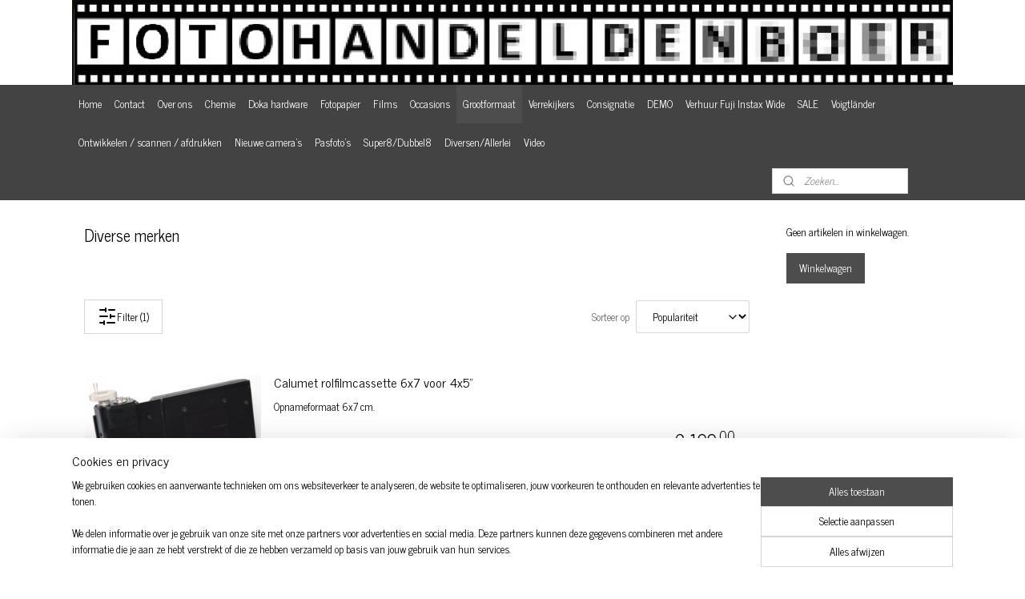

--- FILE ---
content_type: text/html; charset=UTF-8
request_url: https://www.fotodenboer.nl/c-3723335/diverse-merken/
body_size: 18363
content:
<!DOCTYPE html>
<!--[if lt IE 7]>
<html lang="nl"
      class="no-js lt-ie9 lt-ie8 lt-ie7 secure"> <![endif]-->
<!--[if IE 7]>
<html lang="nl"
      class="no-js lt-ie9 lt-ie8 is-ie7 secure"> <![endif]-->
<!--[if IE 8]>
<html lang="nl"
      class="no-js lt-ie9 is-ie8 secure"> <![endif]-->
<!--[if gt IE 8]><!-->
<html lang="nl" class="no-js secure">
<!--<![endif]-->
<head prefix="og: http://ogp.me/ns#">
    <meta http-equiv="Content-Type" content="text/html; charset=UTF-8"/>

    <title>Diverse merken | Foto Den Boer</title>
    <meta name="robots" content="noarchive"/>
    <meta name="robots" content="index,follow,noodp,noydir"/>
    
    <meta name="verify-v1" content="f4vTA1vsxRoG_7T7MpKW9Idyk681zzu0VbDKHdQ2wVo"/>
        <meta name="google-site-verification" content="f4vTA1vsxRoG_7T7MpKW9Idyk681zzu0VbDKHdQ2wVo"/>
    <meta name="viewport" content="width=device-width, initial-scale=1.0"/>
    <meta name="revisit-after" content="1 days"/>
    <meta name="generator" content="Mijnwebwinkel"/>
    <meta name="web_author" content="https://www.mijnwebwinkel.nl/"/>

    

    <meta property="og:site_name" content="Foto Den Boer"/>

    <meta property="og:title" content="Diverse merken"/>
    <meta property="og:description" content=""/>
    <meta property="og:type" content="website"/>
    <meta property="og:image" content="https://cdn.myonlinestore.eu/9429401a-6be1-11e9-a722-44a8421b9960/image/cache/full/82802f11b4d683ebccac18fb2c4f33b8b831840e.jpg"/>
        <meta property="og:image" content="https://cdn.myonlinestore.eu/9429401a-6be1-11e9-a722-44a8421b9960/image/cache/full/e7542e08baeec4283132e2d9028742d198d1b3cd.jpg"/>
        <meta property="og:url" content="https://www.fotodenboer.nl/c-3723335/diverse-merken/"/>

    <link rel="preload" as="style" href="https://static.myonlinestore.eu/assets/../js/fancybox/jquery.fancybox.css?20260119210819"
          onload="this.onload=null;this.rel='stylesheet'">
    <noscript>
        <link rel="stylesheet" href="https://static.myonlinestore.eu/assets/../js/fancybox/jquery.fancybox.css?20260119210819">
    </noscript>

    <link rel="stylesheet" type="text/css" href="https://asset.myonlinestore.eu/8IO0mkZPybCsQsddwrXghnGD4869ig5.css"/>

    <link rel="preload" as="style" href="https://static.myonlinestore.eu/assets/../fonts/fontawesome-6.4.2/css/fontawesome.min.css?20260119210819"
          onload="this.onload=null;this.rel='stylesheet'">
    <link rel="preload" as="style" href="https://static.myonlinestore.eu/assets/../fonts/fontawesome-6.4.2/css/solid.min.css?20260119210819"
          onload="this.onload=null;this.rel='stylesheet'">
    <link rel="preload" as="style" href="https://static.myonlinestore.eu/assets/../fonts/fontawesome-6.4.2/css/brands.min.css?20260119210819"
          onload="this.onload=null;this.rel='stylesheet'">
    <link rel="preload" as="style" href="https://static.myonlinestore.eu/assets/../fonts/fontawesome-6.4.2/css/v4-shims.min.css?20260119210819"
          onload="this.onload=null;this.rel='stylesheet'">
    <noscript>
        <link rel="stylesheet" href="https://static.myonlinestore.eu/assets/../fonts/font-awesome-4.1.0/css/font-awesome.4.1.0.min.css?20260119210819">
    </noscript>

    <link rel="preconnect" href="https://static.myonlinestore.eu/" crossorigin />
    <link rel="dns-prefetch" href="https://static.myonlinestore.eu/" />
    <link rel="preconnect" href="https://cdn.myonlinestore.eu" crossorigin />
    <link rel="dns-prefetch" href="https://cdn.myonlinestore.eu" />

    <script type="text/javascript" src="https://static.myonlinestore.eu/assets/../js/modernizr.js?20260119210819"></script>
        
    <link rel="canonical" href="https://www.fotodenboer.nl/c-3723335/diverse-merken/"/>
                    <link rel="shortcut icon" type="image/x-icon" href="data:image/x-icon;base64,">
        <link rel="icon" type="image/png" href="[data-uri]" />
    <script>
        var _rollbarConfig = {
        accessToken: 'd57a2075769e4401ab611d78421f1c89',
        captureUncaught: false,
        captureUnhandledRejections: false,
        verbose: false,
        payload: {
            environment: 'prod',
            person: {
                id: 368096,
            },
            ignoredMessages: [
                'request aborted',
                'network error',
                'timeout'
            ]
        },
        reportLevel: 'error'
    };
    // Rollbar Snippet
    !function(r){var e={};function o(n){if(e[n])return e[n].exports;var t=e[n]={i:n,l:!1,exports:{}};return r[n].call(t.exports,t,t.exports,o),t.l=!0,t.exports}o.m=r,o.c=e,o.d=function(r,e,n){o.o(r,e)||Object.defineProperty(r,e,{enumerable:!0,get:n})},o.r=function(r){"undefined"!=typeof Symbol&&Symbol.toStringTag&&Object.defineProperty(r,Symbol.toStringTag,{value:"Module"}),Object.defineProperty(r,"__esModule",{value:!0})},o.t=function(r,e){if(1&e&&(r=o(r)),8&e)return r;if(4&e&&"object"==typeof r&&r&&r.__esModule)return r;var n=Object.create(null);if(o.r(n),Object.defineProperty(n,"default",{enumerable:!0,value:r}),2&e&&"string"!=typeof r)for(var t in r)o.d(n,t,function(e){return r[e]}.bind(null,t));return n},o.n=function(r){var e=r&&r.__esModule?function(){return r.default}:function(){return r};return o.d(e,"a",e),e},o.o=function(r,e){return Object.prototype.hasOwnProperty.call(r,e)},o.p="",o(o.s=0)}([function(r,e,o){var n=o(1),t=o(4);_rollbarConfig=_rollbarConfig||{},_rollbarConfig.rollbarJsUrl=_rollbarConfig.rollbarJsUrl||"https://cdnjs.cloudflare.com/ajax/libs/rollbar.js/2.14.4/rollbar.min.js",_rollbarConfig.async=void 0===_rollbarConfig.async||_rollbarConfig.async;var a=n.setupShim(window,_rollbarConfig),l=t(_rollbarConfig);window.rollbar=n.Rollbar,a.loadFull(window,document,!_rollbarConfig.async,_rollbarConfig,l)},function(r,e,o){var n=o(2);function t(r){return function(){try{return r.apply(this,arguments)}catch(r){try{console.error("[Rollbar]: Internal error",r)}catch(r){}}}}var a=0;function l(r,e){this.options=r,this._rollbarOldOnError=null;var o=a++;this.shimId=function(){return o},"undefined"!=typeof window&&window._rollbarShims&&(window._rollbarShims[o]={handler:e,messages:[]})}var i=o(3),s=function(r,e){return new l(r,e)},d=function(r){return new i(s,r)};function c(r){return t(function(){var e=Array.prototype.slice.call(arguments,0),o={shim:this,method:r,args:e,ts:new Date};window._rollbarShims[this.shimId()].messages.push(o)})}l.prototype.loadFull=function(r,e,o,n,a){var l=!1,i=e.createElement("script"),s=e.getElementsByTagName("script")[0],d=s.parentNode;i.crossOrigin="",i.src=n.rollbarJsUrl,o||(i.async=!0),i.onload=i.onreadystatechange=t(function(){if(!(l||this.readyState&&"loaded"!==this.readyState&&"complete"!==this.readyState)){i.onload=i.onreadystatechange=null;try{d.removeChild(i)}catch(r){}l=!0,function(){var e;if(void 0===r._rollbarDidLoad){e=new Error("rollbar.js did not load");for(var o,n,t,l,i=0;o=r._rollbarShims[i++];)for(o=o.messages||[];n=o.shift();)for(t=n.args||[],i=0;i<t.length;++i)if("function"==typeof(l=t[i])){l(e);break}}"function"==typeof a&&a(e)}()}}),d.insertBefore(i,s)},l.prototype.wrap=function(r,e,o){try{var n;if(n="function"==typeof e?e:function(){return e||{}},"function"!=typeof r)return r;if(r._isWrap)return r;if(!r._rollbar_wrapped&&(r._rollbar_wrapped=function(){o&&"function"==typeof o&&o.apply(this,arguments);try{return r.apply(this,arguments)}catch(o){var e=o;throw e&&("string"==typeof e&&(e=new String(e)),e._rollbarContext=n()||{},e._rollbarContext._wrappedSource=r.toString(),window._rollbarWrappedError=e),e}},r._rollbar_wrapped._isWrap=!0,r.hasOwnProperty))for(var t in r)r.hasOwnProperty(t)&&(r._rollbar_wrapped[t]=r[t]);return r._rollbar_wrapped}catch(e){return r}};for(var p="log,debug,info,warn,warning,error,critical,global,configure,handleUncaughtException,handleAnonymousErrors,handleUnhandledRejection,captureEvent,captureDomContentLoaded,captureLoad".split(","),u=0;u<p.length;++u)l.prototype[p[u]]=c(p[u]);r.exports={setupShim:function(r,e){if(r){var o=e.globalAlias||"Rollbar";if("object"==typeof r[o])return r[o];r._rollbarShims={},r._rollbarWrappedError=null;var a=new d(e);return t(function(){e.captureUncaught&&(a._rollbarOldOnError=r.onerror,n.captureUncaughtExceptions(r,a,!0),e.wrapGlobalEventHandlers&&n.wrapGlobals(r,a,!0)),e.captureUnhandledRejections&&n.captureUnhandledRejections(r,a,!0);var t=e.autoInstrument;return!1!==e.enabled&&(void 0===t||!0===t||"object"==typeof t&&t.network)&&r.addEventListener&&(r.addEventListener("load",a.captureLoad.bind(a)),r.addEventListener("DOMContentLoaded",a.captureDomContentLoaded.bind(a))),r[o]=a,a})()}},Rollbar:d}},function(r,e){function o(r,e,o){if(e.hasOwnProperty&&e.hasOwnProperty("addEventListener")){for(var n=e.addEventListener;n._rollbarOldAdd&&n.belongsToShim;)n=n._rollbarOldAdd;var t=function(e,o,t){n.call(this,e,r.wrap(o),t)};t._rollbarOldAdd=n,t.belongsToShim=o,e.addEventListener=t;for(var a=e.removeEventListener;a._rollbarOldRemove&&a.belongsToShim;)a=a._rollbarOldRemove;var l=function(r,e,o){a.call(this,r,e&&e._rollbar_wrapped||e,o)};l._rollbarOldRemove=a,l.belongsToShim=o,e.removeEventListener=l}}r.exports={captureUncaughtExceptions:function(r,e,o){if(r){var n;if("function"==typeof e._rollbarOldOnError)n=e._rollbarOldOnError;else if(r.onerror){for(n=r.onerror;n._rollbarOldOnError;)n=n._rollbarOldOnError;e._rollbarOldOnError=n}e.handleAnonymousErrors();var t=function(){var o=Array.prototype.slice.call(arguments,0);!function(r,e,o,n){r._rollbarWrappedError&&(n[4]||(n[4]=r._rollbarWrappedError),n[5]||(n[5]=r._rollbarWrappedError._rollbarContext),r._rollbarWrappedError=null);var t=e.handleUncaughtException.apply(e,n);o&&o.apply(r,n),"anonymous"===t&&(e.anonymousErrorsPending+=1)}(r,e,n,o)};o&&(t._rollbarOldOnError=n),r.onerror=t}},captureUnhandledRejections:function(r,e,o){if(r){"function"==typeof r._rollbarURH&&r._rollbarURH.belongsToShim&&r.removeEventListener("unhandledrejection",r._rollbarURH);var n=function(r){var o,n,t;try{o=r.reason}catch(r){o=void 0}try{n=r.promise}catch(r){n="[unhandledrejection] error getting `promise` from event"}try{t=r.detail,!o&&t&&(o=t.reason,n=t.promise)}catch(r){}o||(o="[unhandledrejection] error getting `reason` from event"),e&&e.handleUnhandledRejection&&e.handleUnhandledRejection(o,n)};n.belongsToShim=o,r._rollbarURH=n,r.addEventListener("unhandledrejection",n)}},wrapGlobals:function(r,e,n){if(r){var t,a,l="EventTarget,Window,Node,ApplicationCache,AudioTrackList,ChannelMergerNode,CryptoOperation,EventSource,FileReader,HTMLUnknownElement,IDBDatabase,IDBRequest,IDBTransaction,KeyOperation,MediaController,MessagePort,ModalWindow,Notification,SVGElementInstance,Screen,TextTrack,TextTrackCue,TextTrackList,WebSocket,WebSocketWorker,Worker,XMLHttpRequest,XMLHttpRequestEventTarget,XMLHttpRequestUpload".split(",");for(t=0;t<l.length;++t)r[a=l[t]]&&r[a].prototype&&o(e,r[a].prototype,n)}}}},function(r,e){function o(r,e){this.impl=r(e,this),this.options=e,function(r){for(var e=function(r){return function(){var e=Array.prototype.slice.call(arguments,0);if(this.impl[r])return this.impl[r].apply(this.impl,e)}},o="log,debug,info,warn,warning,error,critical,global,configure,handleUncaughtException,handleAnonymousErrors,handleUnhandledRejection,_createItem,wrap,loadFull,shimId,captureEvent,captureDomContentLoaded,captureLoad".split(","),n=0;n<o.length;n++)r[o[n]]=e(o[n])}(o.prototype)}o.prototype._swapAndProcessMessages=function(r,e){var o,n,t;for(this.impl=r(this.options);o=e.shift();)n=o.method,t=o.args,this[n]&&"function"==typeof this[n]&&("captureDomContentLoaded"===n||"captureLoad"===n?this[n].apply(this,[t[0],o.ts]):this[n].apply(this,t));return this},r.exports=o},function(r,e){r.exports=function(r){return function(e){if(!e&&!window._rollbarInitialized){for(var o,n,t=(r=r||{}).globalAlias||"Rollbar",a=window.rollbar,l=function(r){return new a(r)},i=0;o=window._rollbarShims[i++];)n||(n=o.handler),o.handler._swapAndProcessMessages(l,o.messages);window[t]=n,window._rollbarInitialized=!0}}}}]);
    // End Rollbar Snippet
    </script>
    <script defer type="text/javascript" src="https://static.myonlinestore.eu/assets/../js/jquery.min.js?20260119210819"></script><script defer type="text/javascript" src="https://static.myonlinestore.eu/assets/../js/mww/shop.js?20260119210819"></script><script defer type="text/javascript" src="https://static.myonlinestore.eu/assets/../js/mww/shop/category.js?20260119210819"></script><script defer type="text/javascript" src="https://static.myonlinestore.eu/assets/../js/fancybox/jquery.fancybox.pack.js?20260119210819"></script><script defer type="text/javascript" src="https://static.myonlinestore.eu/assets/../js/fancybox/jquery.fancybox-thumbs.js?20260119210819"></script><script defer type="text/javascript" src="https://static.myonlinestore.eu/assets/../js/mww/image.js?20260119210819"></script><script defer type="text/javascript" src="https://static.myonlinestore.eu/assets/../js/mww/navigation.js?20260119210819"></script><script defer type="text/javascript" src="https://static.myonlinestore.eu/assets/../js/delay.js?20260119210819"></script><script defer type="text/javascript" src="https://static.myonlinestore.eu/assets/../js/mww/ajax.js?20260119210819"></script><script defer type="text/javascript" src="https://static.myonlinestore.eu/assets/../js/foundation/foundation.min.js?20260119210819"></script><script defer type="text/javascript" src="https://static.myonlinestore.eu/assets/../js/foundation/foundation/foundation.topbar.js?20260119210819"></script><script defer type="text/javascript" src="https://static.myonlinestore.eu/assets/../js/foundation/foundation/foundation.tooltip.js?20260119210819"></script><script defer type="text/javascript" src="https://static.myonlinestore.eu/assets/../js/mww/deferred.js?20260119210819"></script>
        <script src="https://static.myonlinestore.eu/assets/webpack/bootstrapper.ce10832e.js"></script>
    
    <script src="https://static.myonlinestore.eu/assets/webpack/vendor.85ea91e8.js" defer></script><script src="https://static.myonlinestore.eu/assets/webpack/main.c5872b2c.js" defer></script>
    
    <script src="https://static.myonlinestore.eu/assets/webpack/webcomponents.377dc92a.js" defer></script>
    
    <script src="https://static.myonlinestore.eu/assets/webpack/render.8395a26c.js" defer></script>

    <script>
        window.bootstrapper.add(new Strap('marketingScripts', []));
    </script>
        <script>
  window.dataLayer = window.dataLayer || [];

  function gtag() {
    dataLayer.push(arguments);
  }

    gtag(
    "consent",
    "default",
    {
      "ad_storage": "denied",
      "ad_user_data": "denied",
      "ad_personalization": "denied",
      "analytics_storage": "denied",
      "security_storage": "granted",
      "personalization_storage": "denied",
      "functionality_storage": "denied",
    }
  );

  gtag("js", new Date());
  gtag("config", 'G-HSRC51ENF9', { "groups": "myonlinestore" });</script>
<script async src="https://www.googletagmanager.com/gtag/js?id=G-HSRC51ENF9"></script>
        <script>
        
    </script>
        
<script>
    var marketingStrapId = 'marketingScripts'
    var marketingScripts = window.bootstrapper.use(marketingStrapId);

    if (marketingScripts === null) {
        marketingScripts = [];
    }

    
    window.bootstrapper.update(new Strap(marketingStrapId, marketingScripts));
</script>
    <noscript>
        <style>ul.products li {
                opacity: 1 !important;
            }</style>
    </noscript>

            <script>
                (function (w, d, s, l, i) {
            w[l] = w[l] || [];
            w[l].push({
                'gtm.start':
                    new Date().getTime(), event: 'gtm.js'
            });
            var f = d.getElementsByTagName(s)[0],
                j = d.createElement(s), dl = l != 'dataLayer' ? '&l=' + l : '';
            j.async = true;
            j.src =
                'https://www.googletagmanager.com/gtm.js?id=' + i + dl;
            f.parentNode.insertBefore(j, f);
        })(window, document, 'script', 'dataLayer', 'GTM-MSQ3L6L');
            </script>

</head>
<body    class="lang-nl_NL layout-width-1100 threeColumn">

    <noscript>
                    <iframe src="https://www.googletagmanager.com/ns.html?id=GTM-MSQ3L6L" height="0" width="0"
                    style="display:none;visibility:hidden"></iframe>
            </noscript>


<header>
    <a tabindex="0" id="skip-link" class="button screen-reader-text" href="#content">Spring naar de hoofdtekst</a>
</header>


<div id="react_element__filter"></div>

<div class="site-container">
    <div class="inner-wrap">
                    <nav class="tab-bar mobile-navigation custom-topbar ">
    <section class="left-button" style="display: none;">
        <a class="mobile-nav-button"
           href="#" data-react-trigger="mobile-navigation-toggle">
                <div   
    aria-hidden role="img"
    class="icon icon--sf-menu
        "
    >
    <svg><use xlink:href="#sf-menu"></use></svg>
    </div>
&#160;
                <span>Menu</span>        </a>
    </section>
    <section class="title-section">
        <span class="title">Foto Den Boer</span>
    </section>
    <section class="right-button">

                                    
        <a href="/cart/" class="cart-icon hidden">
                <div   
    aria-hidden role="img"
    class="icon icon--sf-shopping-cart
        "
    >
    <svg><use xlink:href="#sf-shopping-cart"></use></svg>
    </div>
            <span class="cart-count" style="display: none"></span>
        </a>
    </section>
</nav>
        
        
        <div class="bg-container custom-css-container"             data-active-language="nl"
            data-current-date="20-01-2026"
            data-category-id="3723335"
            data-article-id="unknown"
            data-article-category-id="unknown"
            data-article-name="unknown"
        >
            <noscript class="no-js-message">
                <div class="inner">
                    Javascript is uitgeschakeld.


Zonder Javascript is het niet mogelijk bestellingen te plaatsen in deze webwinkel en zijn een aantal functionaliteiten niet beschikbaar.
                </div>
            </noscript>

            <div id="header">
                <div id="react_root"><!-- --></div>
                <div
                    class="header-bar-top">
                                    </div>

                



<sf-header-image
    class="web-component"
    header-element-height="106px"
    align="center"
    store-name="Foto Den Boer"
    store-url="https://www.fotodenboer.nl/"
    background-image-url="https://cdn.myonlinestore.eu/9429401a-6be1-11e9-a722-44a8421b9960/nl_NL_image_header_4.jpg?t=1768824130"
    mobile-background-image-url=""
    logo-custom-width=""
    logo-custom-height=""
    page-column-width="1100"
    style="
        height: 106px;

        --background-color: #FFFFFF;
        --background-height: 106px;
        --background-aspect-ratio: 10.377358490566;
        --scaling-background-aspect-ratio: 10.377358490566;
        --mobile-background-height: 0px;
        --mobile-background-aspect-ratio: 1;
        --color: #BABABA;
        --logo-custom-width: auto;
        --logo-custom-height: auto;
        --logo-aspect-ratio: 1
        ">
    </sf-header-image>
                <div class="header-bar-bottom">
                                                
<div class="row header-bar-inner" data-bar-position="header" data-options="sticky_on: large; is_hover: true; scrolltop: true;" data-topbar>
    <section class="top-bar-section">
                                    <nav class="module-container navigation  align-left">
                    <ul>
                            




<li class="">
            <a href="https://www.fotodenboer.nl/" class="no_underline">
            Home
                    </a>

                                </li>
    




<li class="">
            <a href="https://www.fotodenboer.nl/c-3056201/contact/" class="no_underline">
            Contact
                    </a>

                                </li>
    




<li class="">
            <a href="https://www.fotodenboer.nl/c-4791027/over-ons/" class="no_underline">
            Over ons
                    </a>

                                </li>
    




<li class="">
            <a href="https://www.fotodenboer.nl/c-3056216/chemie/" class="no_underline">
            Chemie
                    </a>

                                </li>
    




<li class="">
            <a href="https://www.fotodenboer.nl/c-4937095/doka-hardware/" class="no_underline">
            Doka hardware
                    </a>

                                </li>
    




<li class="">
            <a href="https://www.fotodenboer.nl/c-3056217/fotopapier/" class="no_underline">
            Fotopapier
                    </a>

                                </li>
    




<li class="">
            <a href="https://www.fotodenboer.nl/c-3056215/films/" class="no_underline">
            Films
                    </a>

                                </li>
    

    


<li class="has-dropdown">
            <a href="https://www.fotodenboer.nl/c-3056200/occasions/" class="no_underline">
            Occasions
                    </a>

                                    <ul class="dropdown">
                        




<li class="">
            <a href="https://www.fotodenboer.nl/c-5354367/agfa/" class="no_underline">
            Agfa
                    </a>

                                </li>
    




<li class="">
            <a href="https://www.fotodenboer.nl/c-5209765/broncolor/" class="no_underline">
            Broncolor
                    </a>

                                </li>
    




<li class="">
            <a href="https://www.fotodenboer.nl/c-3056622/bronica/" class="no_underline">
            Bronica
                    </a>

                                </li>
    




<li class="">
            <a href="https://www.fotodenboer.nl/c-3089950/cambo/" class="no_underline">
            Cambo
                    </a>

                                </li>
    

    


<li class="has-dropdown">
            <a href="https://www.fotodenboer.nl/c-3490025/canon/" class="no_underline">
            Canon
                    </a>

                                    <ul class="dropdown">
                        




<li class="">
            <a href="https://www.fotodenboer.nl/c-3056621/canon-eos/" class="no_underline">
            Canon EOS
                    </a>

                                </li>
    




<li class="">
            <a href="https://www.fotodenboer.nl/c-3197569/canon-fd/" class="no_underline">
            Canon FD
                    </a>

                                </li>
    




<li class="">
            <a href="https://www.fotodenboer.nl/c-5801408/canon-fl/" class="no_underline">
            Canon FL
                    </a>

                                </li>
    




<li class="">
            <a href="https://www.fotodenboer.nl/c-7588902/eos-m-objectieven/" class="no_underline">
            EOS-M objectieven
                    </a>

                                </li>
    




<li class="">
            <a href="https://www.fotodenboer.nl/c-4837717/flitsers/" class="no_underline">
            Flitsers
                    </a>

                                </li>
    




<li class="">
            <a href="https://www.fotodenboer.nl/c-5268166/canon-toebehoren/" class="no_underline">
            Canon toebehoren
                    </a>

                                </li>
    




<li class="">
            <a href="https://www.fotodenboer.nl/c-7453776/smalfilmcameras/" class="no_underline">
            Smalfilmcameras
                    </a>

                                </li>
    




<li class="">
            <a href="https://www.fotodenboer.nl/c-7717633/canon-l/" class="no_underline">
            Canon L
                    </a>

                                </li>
                </ul>
                        </li>
    




<li class="">
            <a href="https://www.fotodenboer.nl/c-3056627/contax/" class="no_underline">
            Contax
                    </a>

                                </li>
    




<li class="">
            <a href="https://www.fotodenboer.nl/c-5247882/cosina/" class="no_underline">
            Cosina
                    </a>

                                </li>
    




<li class="">
            <a href="https://www.fotodenboer.nl/c-5658440/digitaal/" class="no_underline">
            Digitaal
                    </a>

                                </li>
    




<li class="">
            <a href="https://www.fotodenboer.nl/c-3525317/elinchrom/" class="no_underline">
            Elinchrom
                    </a>

                                </li>
    

    


<li class="has-dropdown">
            <a href="https://www.fotodenboer.nl/c-3089951/fuji/" class="no_underline">
            Fuji
                    </a>

                                    <ul class="dropdown">
                        




<li class="">
            <a href="https://www.fotodenboer.nl/c-3767353/fuji-analoog/" class="no_underline">
            Fuji analoog
                    </a>

                                </li>
    




<li class="">
            <a href="https://www.fotodenboer.nl/c-3767354/fuji-x/" class="no_underline">
            Fuji X
                    </a>

                                </li>
                </ul>
                        </li>
    




<li class="">
            <a href="https://www.fotodenboer.nl/c-3631872/gossen-belichtingsmeters/" class="no_underline">
            Gossen belichtingsmeters
                    </a>

                                </li>
    

    


<li class="has-dropdown">
            <a href="https://www.fotodenboer.nl/c-3056615/hasselblad/" class="no_underline">
            Hasselblad
                    </a>

                                    <ul class="dropdown">
                        




<li class="">
            <a href="https://www.fotodenboer.nl/c-5709334/body-s/" class="no_underline">
            Body&#039;s
                    </a>

                                </li>
    




<li class="">
            <a href="https://www.fotodenboer.nl/c-5709342/lenzen/" class="no_underline">
            Lenzen
                    </a>

                                </li>
    




<li class="">
            <a href="https://www.fotodenboer.nl/c-4771254/magazijnen/" class="no_underline">
            Magazijnen
                    </a>

                                </li>
    




<li class="">
            <a href="https://www.fotodenboer.nl/c-5699758/toebehoren/" class="no_underline">
            Toebehoren
                    </a>

                                </li>
    




<li class="">
            <a href="https://www.fotodenboer.nl/c-5428086/xpan/" class="no_underline">
            Xpan
                    </a>

                                </li>
                </ul>
                        </li>
    




<li class="">
            <a href="https://www.fotodenboer.nl/c-3132151/horseman/" class="no_underline">
            Horseman
                    </a>

                                </li>
    




<li class="">
            <a href="https://www.fotodenboer.nl/c-5236220/industar-leica-s39/" class="no_underline">
            Industar Leica S39
                    </a>

                                </li>
    




<li class="">
            <a href="https://www.fotodenboer.nl/c-3089953/konica/" class="no_underline">
            Konica
                    </a>

                                </li>
    




<li class="">
            <a href="https://www.fotodenboer.nl/c-4469737/leaf/" class="no_underline">
            Leaf
                    </a>

                                </li>
    

    


<li class="has-dropdown">
            <a href="https://www.fotodenboer.nl/c-3056616/leica/" class="no_underline">
            Leica
                    </a>

                                    <ul class="dropdown">
                        




<li class="">
            <a href="https://www.fotodenboer.nl/c-3475873/leica-r/" class="no_underline">
            Leica R
                    </a>

                                </li>
    




<li class="">
            <a href="https://www.fotodenboer.nl/c-3475874/leica-m/" class="no_underline">
            Leica M
                    </a>

                                </li>
    




<li class="">
            <a href="https://www.fotodenboer.nl/c-3723645/leica-m39/" class="no_underline">
            Leica M39
                    </a>

                                </li>
    




<li class="">
            <a href="https://www.fotodenboer.nl/c-4460256/minilux/" class="no_underline">
            Minilux
                    </a>

                                </li>
    




<li class="">
            <a href="https://www.fotodenboer.nl/c-6017623/leica-cl/" class="no_underline">
            Leica CL
                    </a>

                                </li>
                </ul>
                        </li>
    




<li class="">
            <a href="https://www.fotodenboer.nl/c-3089954/linhof/" class="no_underline">
            Linhof
                    </a>

                                </li>
    




<li class="">
            <a href="https://www.fotodenboer.nl/c-3631900/lomo/" class="no_underline">
            Lomo
                    </a>

                                </li>
    




<li class="">
            <a href="https://www.fotodenboer.nl/c-5476253/lubitel/" class="no_underline">
            Lubitel
                    </a>

                                </li>
    

    


<li class="has-dropdown">
            <a href="https://www.fotodenboer.nl/c-3056618/mamiya/" class="no_underline">
            Mamiya
                    </a>

                                    <ul class="dropdown">
                        




<li class="">
            <a href="https://www.fotodenboer.nl/c-3475845/mamiya-rb/" class="no_underline">
            Mamiya RB
                    </a>

                                </li>
    




<li class="">
            <a href="https://www.fotodenboer.nl/c-3475847/mamiya-rz/" class="no_underline">
            Mamiya RZ
                    </a>

                                </li>
    




<li class="">
            <a href="https://www.fotodenboer.nl/c-3475850/mamiya-645/" class="no_underline">
            Mamiya 645
                    </a>

                                </li>
    




<li class="">
            <a href="https://www.fotodenboer.nl/c-3489690/mamiya-c220-330/" class="no_underline">
            Mamiya C220-330
                    </a>

                                </li>
    




<li class="">
            <a href="https://www.fotodenboer.nl/c-3505745/mamiya-6-en-7-series/" class="no_underline">
            Mamiya 6  en 7 series
                    </a>

                                </li>
                </ul>
                        </li>
    




<li class="">
            <a href="https://www.fotodenboer.nl/c-5110469/metz-flitsers/" class="no_underline">
            Metz flitsers
                    </a>

                                </li>
    

    


<li class="has-dropdown">
            <a href="https://www.fotodenboer.nl/c-3161140/minolta/" class="no_underline">
            Minolta
                    </a>

                                    <ul class="dropdown">
                        




<li class="">
            <a href="https://www.fotodenboer.nl/c-4328018/minolta-belichtingsmeters/" class="no_underline">
            Minolta belichtingsmeters
                    </a>

                                </li>
    




<li class="">
            <a href="https://www.fotodenboer.nl/c-4469149/compact/" class="no_underline">
            Compact
                    </a>

                                </li>
    




<li class="">
            <a href="https://www.fotodenboer.nl/c-4730189/minolta-md/" class="no_underline">
            Minolta MD
                    </a>

                                </li>
    




<li class="">
            <a href="https://www.fotodenboer.nl/c-5100280/minolta-dynax-af/" class="no_underline">
            Minolta Dynax AF
                    </a>

                                </li>
                </ul>
                        </li>
    

    


<li class="has-dropdown">
            <a href="https://www.fotodenboer.nl/c-4214700/minox/" class="no_underline">
            Minox
                    </a>

                                    <ul class="dropdown">
                        




<li class="">
            <a href="https://www.fotodenboer.nl/c-4214685/minox-35/" class="no_underline">
            Minox 35
                    </a>

                                </li>
                </ul>
                        </li>
    




<li class="">
            <a href="https://www.fotodenboer.nl/c-4934629/new-old-stock-nieuw-zonder-fabrieksgarantie/" class="no_underline">
            &quot;New Old Stock&quot; nieuw zonder fabrieksgarantie
                    </a>

                                </li>
    

    


<li class="has-dropdown">
            <a href="https://www.fotodenboer.nl/c-3056619/nikon/" class="no_underline">
            Nikon
                    </a>

                                    <ul class="dropdown">
                        




<li class="">
            <a href="https://www.fotodenboer.nl/c-3671338/nikon-toebehoren/" class="no_underline">
            Nikon toebehoren
                    </a>

                                </li>
    




<li class="">
            <a href="https://www.fotodenboer.nl/c-4336235/body-s/" class="no_underline">
            Body&#039;s
                    </a>

                                </li>
    




<li class="">
            <a href="https://www.fotodenboer.nl/c-4336236/objectieven-mf/" class="no_underline">
            Objectieven MF
                    </a>

                                </li>
    




<li class="">
            <a href="https://www.fotodenboer.nl/c-4336240/objectieven-af/" class="no_underline">
            Objectieven AF
                    </a>

                                </li>
    




<li class="">
            <a href="https://www.fotodenboer.nl/c-4537813/nikon-m39/" class="no_underline">
            Nikon M39
                    </a>

                                </li>
    




<li class="">
            <a href="https://www.fotodenboer.nl/c-4863962/flitsers/" class="no_underline">
            Flitsers
                    </a>

                                </li>
    




<li class="">
            <a href="https://www.fotodenboer.nl/c-7736562/nikon-one-digitaal/" class="no_underline">
            Nikon One digitaal
                    </a>

                                </li>
                </ul>
                        </li>
    




<li class="">
            <a href="https://www.fotodenboer.nl/c-6896438/noblex/" class="no_underline">
            Noblex
                    </a>

                                </li>
    




<li class="">
            <a href="https://www.fotodenboer.nl/c-3723639/objectief-toebehoren/" class="no_underline">
            Objectief toebehoren
                    </a>

                                </li>
    

    


<li class="has-dropdown">
            <a href="https://www.fotodenboer.nl/c-3089963/olympus/" class="no_underline">
            Olympus
                    </a>

                                    <ul class="dropdown">
                        




<li class="">
            <a href="https://www.fotodenboer.nl/c-5343660/om/" class="no_underline">
            OM
                    </a>

                                </li>
    




<li class="">
            <a href="https://www.fotodenboer.nl/c-5343661/om-d/" class="no_underline">
            OM-D
                    </a>

                                </li>
    




<li class="">
            <a href="https://www.fotodenboer.nl/c-5647119/toebehoren/" class="no_underline">
            Toebehoren
                    </a>

                                </li>
    




<li class="">
            <a href="https://www.fotodenboer.nl/c-5760806/compact/" class="no_underline">
            Compact
                    </a>

                                </li>
                </ul>
                        </li>
    




<li class="">
            <a href="https://www.fotodenboer.nl/c-5365341/panagor/" class="no_underline">
            Panagor
                    </a>

                                </li>
    

    


<li class="has-dropdown">
            <a href="https://www.fotodenboer.nl/c-3089962/pentax/" class="no_underline">
            Pentax
                    </a>

                                    <ul class="dropdown">
                        




<li class="">
            <a href="https://www.fotodenboer.nl/c-3796143/digitaal/" class="no_underline">
            digitaal
                    </a>

                                </li>
    




<li class="">
            <a href="https://www.fotodenboer.nl/c-4002877/645/" class="no_underline">
            645
                    </a>

                                </li>
    




<li class="">
            <a href="https://www.fotodenboer.nl/c-4447355/67/" class="no_underline">
            67
                    </a>

                                </li>
    




<li class="">
            <a href="https://www.fotodenboer.nl/c-4622535/pentax-k-mount/" class="no_underline">
            Pentax K mount
                    </a>

                                </li>
    




<li class="">
            <a href="https://www.fotodenboer.nl/c-4900650/pentax-m42-p-draad/" class="no_underline">
            Pentax M42 P-draad
                    </a>

                                </li>
                </ul>
                        </li>
    




<li class="">
            <a href="https://www.fotodenboer.nl/c-4803551/phase-one/" class="no_underline">
            Phase One
                    </a>

                                </li>
    




<li class="">
            <a href="https://www.fotodenboer.nl/c-4204853/plaubel/" class="no_underline">
            Plaubel
                    </a>

                                </li>
    




<li class="">
            <a href="https://www.fotodenboer.nl/c-3218402/polaroid/" class="no_underline">
            Polaroid
                    </a>

                                </li>
    




<li class="">
            <a href="https://www.fotodenboer.nl/c-5357128/ricoh/" class="no_underline">
            Ricoh
                    </a>

                                </li>
    




<li class="">
            <a href="https://www.fotodenboer.nl/c-3161014/rollei/" class="no_underline">
            Rollei
                    </a>

                                </li>
    




<li class="">
            <a href="https://www.fotodenboer.nl/c-3089966/sigma/" class="no_underline">
            Sigma
                    </a>

                                </li>
    




<li class="">
            <a href="https://www.fotodenboer.nl/c-3089967/sinar/" class="no_underline">
            Sinar
                    </a>

                                </li>
    




<li class="">
            <a href="https://www.fotodenboer.nl/c-4832954/sekonic/" class="no_underline">
            Sekonic
                    </a>

                                </li>
    




<li class="">
            <a href="https://www.fotodenboer.nl/c-7453785/smalfilm-diversen-merken/" class="no_underline">
            Smalfilm diversen merken
                    </a>

                                </li>
    




<li class="">
            <a href="https://www.fotodenboer.nl/c-6335667/soligor/" class="no_underline">
            Soligor
                    </a>

                                </li>
    




<li class="">
            <a href="https://www.fotodenboer.nl/c-4032312/sony/" class="no_underline">
            Sony
                    </a>

                                </li>
    




<li class="">
            <a href="https://www.fotodenboer.nl/c-3089968/speed-graphic/" class="no_underline">
            Speed Graphic
                    </a>

                                </li>
    




<li class="">
            <a href="https://www.fotodenboer.nl/c-3283224/tamron/" class="no_underline">
            Tamron
                    </a>

                                </li>
    




<li class="">
            <a href="https://www.fotodenboer.nl/c-3089974/tokina/" class="no_underline">
            Tokina
                    </a>

                                </li>
    




<li class="">
            <a href="https://www.fotodenboer.nl/c-3594157/vergroter-objectieven/" class="no_underline">
            Vergroter objectieven
                    </a>

                                </li>
    




<li class="">
            <a href="https://www.fotodenboer.nl/c-3089971/voigtlaender/" class="no_underline">
            Voigtländer
                    </a>

                                </li>
    




<li class="">
            <a href="https://www.fotodenboer.nl/c-3089969/yashica/" class="no_underline">
            Yashica
                    </a>

                                </li>
    




<li class="">
            <a href="https://www.fotodenboer.nl/c-3089975/zeiss/" class="no_underline">
            Zeiss
                    </a>

                                </li>
    

    


<li class="has-dropdown">
            <a href="https://www.fotodenboer.nl/c-3711605/verrekijkers/" class="no_underline">
            Verrekijkers
                    </a>

                                    <ul class="dropdown">
                        




<li class="">
            <a href="https://www.fotodenboer.nl/c-3711608/nikon/" class="no_underline">
            Nikon
                    </a>

                                </li>
                </ul>
                        </li>
    

    


<li class="has-dropdown">
            <a href="https://www.fotodenboer.nl/c-3880943/occasions-verlichting/" class="no_underline">
            Occasions Verlichting
                    </a>

                                    <ul class="dropdown">
                        




<li class="">
            <a href="https://www.fotodenboer.nl/c-3880953/bowens/" class="no_underline">
            Bowens
                    </a>

                                </li>
                </ul>
                        </li>
    

    


<li class="has-dropdown">
            <a href="https://www.fotodenboer.nl/c-3328364/occassions-statieven/" class="no_underline">
            Occassions Statieven
                    </a>

                                    <ul class="dropdown">
                        




<li class="">
            <a href="https://www.fotodenboer.nl/c-3239373/manfrotto/" class="no_underline">
            Manfrotto
                    </a>

                                </li>
    




<li class="">
            <a href="https://www.fotodenboer.nl/c-3340107/gitzo/" class="no_underline">
            Gitzo
                    </a>

                                </li>
    




<li class="">
            <a href="https://www.fotodenboer.nl/c-3340113/linhof/" class="no_underline">
            Linhof
                    </a>

                                </li>
    




<li class="">
            <a href="https://www.fotodenboer.nl/c-3412295/velbon/" class="no_underline">
            Velbon
                    </a>

                                </li>
    




<li class="">
            <a href="https://www.fotodenboer.nl/c-4995057/cambo/" class="no_underline">
            Cambo
                    </a>

                                </li>
                </ul>
                        </li>
    

    


<li class="has-dropdown">
            <a href="https://www.fotodenboer.nl/c-3418004/occasions-doka/" class="no_underline">
            Occasions Doka
                    </a>

                                    <ul class="dropdown">
                        




<li class="">
            <a href="https://www.fotodenboer.nl/c-3418009/ontwikkeltanks/" class="no_underline">
            Ontwikkeltanks
                    </a>

                                </li>
                </ul>
                        </li>
    




<li class="">
            <a href="https://www.fotodenboer.nl/c-4763359/vivitar/" class="no_underline">
            Vivitar
                    </a>

                                </li>
    




<li class="">
            <a href="https://www.fotodenboer.nl/c-7724230/widelux/" class="no_underline">
            Widelux
                    </a>

                                </li>
                </ul>
                        </li>
    

    
    

<li class="has-dropdown active">
            <a href="https://www.fotodenboer.nl/c-3111534/grootformaat/" class="no_underline">
            Grootformaat
                    </a>

                                    <ul class="dropdown">
                        




<li class="">
            <a href="https://www.fotodenboer.nl/c-3111539/cambo/" class="no_underline">
            Cambo
                    </a>

                                </li>
    




<li class="">
            <a href="https://www.fotodenboer.nl/c-3757101/horseman/" class="no_underline">
            Horseman
                    </a>

                                </li>
    




<li class="">
            <a href="https://www.fotodenboer.nl/c-3111766/linhof/" class="no_underline">
            Linhof
                    </a>

                                </li>
    




<li class="">
            <a href="https://www.fotodenboer.nl/c-4451988/rodenstock/" class="no_underline">
            Rodenstock
                    </a>

                                </li>
    




<li class="">
            <a href="https://www.fotodenboer.nl/c-3111540/sinar/" class="no_underline">
            Sinar
                    </a>

                                </li>
    


    

<li class="active">
            <a href="https://www.fotodenboer.nl/c-3723335/diverse-merken/" class="no_underline">
            Diverse merken
                    </a>

                                </li>
                </ul>
                        </li>
    




<li class="">
            <a href="https://www.fotodenboer.nl/c-3301124/verrekijkers/" class="no_underline">
            Verrekijkers
                    </a>

                                </li>
    




<li class="">
            <a href="https://www.fotodenboer.nl/c-3631867/consignatie/" class="no_underline">
            Consignatie
                    </a>

                                </li>
    




<li class="">
            <a href="https://www.fotodenboer.nl/c-3904180/demo/" class="no_underline">
            DEMO
                    </a>

                                </li>
    




<li class="">
            <a href="https://www.fotodenboer.nl/c-4161020/verhuur-fuji-instax-wide/" class="no_underline">
            Verhuur Fuji  Instax Wide
                    </a>

                                </li>
    




<li class="">
            <a href="https://www.fotodenboer.nl/c-4174142/sale/" class="no_underline">
            SALE
                    </a>

                                </li>
    




<li class="">
            <a href="https://www.fotodenboer.nl/c-4184253/voigtlaender/" class="no_underline">
            Voigtländer
                    </a>

                                </li>
    




<li class="">
            <a href="https://www.fotodenboer.nl/c-4669885/ontwikkelen-scannen-afdrukken/" class="no_underline">
            Ontwikkelen / scannen / afdrukken
                    </a>

                                </li>
    




<li class="">
            <a href="https://www.fotodenboer.nl/c-4867101/nieuwe-camera-s/" class="no_underline">
            Nieuwe camera&#039;s
                    </a>

                                </li>
    




<li class="">
            <a href="https://www.fotodenboer.nl/c-5169855/pasfoto-s/" class="no_underline">
            Pasfoto&#039;s
                    </a>

                                </li>
    




<li class="">
            <a href="https://www.fotodenboer.nl/c-7456671/super8-dubbel8/" class="no_underline">
            Super8/Dubbel8
                    </a>

                                </li>
    




<li class="">
            <a href="https://www.fotodenboer.nl/c-4006201/diversen-allerlei/" class="no_underline">
            Diversen/Allerlei
                    </a>

                                </li>
    




<li class="">
            <a href="https://www.fotodenboer.nl/c-7545330/video/" class="no_underline">
            Video
                    </a>

                                </li>

                    </ul>
                </nav>
                                                <div class="module-container search align-right">
                    <div class="react_element__searchbox" 
    data-post-url="/search/" 
    data-search-phrase=""></div>

                </div>
                        </section>
</div>

                                    </div>
            </div>

            
            
            <div id="content" class="columncount-2">
                <div class="row">
                                                                                                                            <div class="columns large-11 medium-10" id="centercolumn">
    
    
                                <script>
        window.bootstrapper.add(new Strap('filters', [{"__typename":"ProductAttributeRangeFilter","id":"6309b674-387d-44d9-b3b8-024638efe30a","position":-1,"type":"RANGE","name":"Prijs","attribute":{"code":"price"},"valueRange":{"min":"199.000000","max":"199.000000"}}]));
        window.bootstrapper.add(new Strap('criteria', ));
    </script>
    
                        
                        <div class="intro rte_content">
                    <h1>Diverse merken</h1>
                            
            </div>



    
    
        <div id="react_element__category-events"><!-- --></div>
    
        <div class="prev_next top display_mode_1">
    <div class="row collapse overviewOptions">
        <div class="overviewOptions-item filter-toggle">
                                        <button data-react-trigger="filter-toggle" class="btn">
                        <span
    aria-hidden role="img"
    class="icon icon--sf-filter
        "
    >
    <svg><use xlink:href="#sf-filter"></use></svg>
    </span>
                    Filter
                    (1)
                </button>
            
                                        <div class="sorting-selection-mobile">
                    <div class="sortingSelect">
                        <div class="inline-select">
                            <span class="sorting-selection-mobile-icon inline-select-icon">
                                    <span
    aria-hidden role="img"
    class="icon icon--sf-arrow-down-up
        "
    >
    <svg><use xlink:href="#sf-arrow-down-up"></use></svg>
    </span>
                            </span>
                            <select onchange="mww.shop.category.sortArticles(event)" aria-label="Sorteer op">
                                <option value="0">
                                    Populariteit</option>
                                <option  value="1">
                                    Laagste prijs</option>
                                <option  value="2">
                                    Hoogste prijs</option>
                                <option  value="3">
                                    A - Z</option>
                                <option  value="4">
                                    Z - A</option>
                                <option  value="5">
                                    Nieuw - Oud</option>
                                <option  value="6">
                                    Oud - Nieuw</option>
                            </select>
                            <span class="inline-select-icon">
                                    <span
    aria-hidden role="img"
    class="icon icon--sf-chevron-down
        "
    >
    <svg><use xlink:href="#sf-chevron-down"></use></svg>
    </span>
                            </span>
                        </div>
                    </div>
                </div>
                    </div>
        <div class="overviewOptions-item">
                                                                                        <div class="sorting-selection-desktop">
                    <div class="sortingSelect">
                        <span class="prefix">
                            Sorteer op</span>
                        <div class="inline-select">
                            <select onchange="mww.shop.category.sortArticles(event)" aria-label="Sorteer op">
                                <option value="0">
                                    Populariteit</option>
                                <option  value="1">
                                    Laagste prijs</option>
                                <option  value="2">
                                    Hoogste prijs</option>
                                <option  value="3">
                                    A - Z</option>
                                <option  value="4">
                                    Z - A</option>
                                <option  value="5">
                                    Nieuw - Oud</option>
                                <option  value="6">
                                    Oud - Nieuw</option>
                            </select>
                            <span class="inline-select-icon">
                                    <span
    aria-hidden role="img"
    class="icon icon--sf-chevron-down
        "
    >
    <svg><use xlink:href="#sf-chevron-down"></use></svg>
    </span>
                            </span>
                        </div>
                    </div>
                </div>
                    </div>
    </div>
</div>

            <ul class="products list">
                        <li id="article_108575376"><span class="row-top"><a href="https://cdn.myonlinestore.eu/9429401a-6be1-11e9-a722-44a8421b9960/image/cache/full/82802f11b4d683ebccac18fb2c4f33b8b831840e.jpg?20260119210819" class="fancybox zoom" rel="overview"
           title="Calumet rolfilmcassette 6x7 voor 4x5&quot;"
           data-product-url="https://www.fotodenboer.nl/a-108575376/diverse-merken/calumet-rolfilmcassette-6x7-voor-4x5/"><div   
    aria-hidden role="img"
    class="icon icon--sf-zoom-in
        "
            title="zoom-in"
    ><svg><use xlink:href="#sf-zoom-in"></use></svg></div></a><a href="https://www.fotodenboer.nl/a-108575376/diverse-merken/calumet-rolfilmcassette-6x7-voor-4x5/" class="image" title="Calumet rolfilmcassette 6x7 voor 4x5&quot;"
           style="background-image: url(https://cdn.myonlinestore.eu/9429401a-6be1-11e9-a722-44a8421b9960/image/cache/article/82802f11b4d683ebccac18fb2c4f33b8b831840e.jpg?20260119210819);"><img src="https://cdn.myonlinestore.eu/9429401a-6be1-11e9-a722-44a8421b9960/image/cache/article/82802f11b4d683ebccac18fb2c4f33b8b831840e.jpg?20260119210819" alt="Calumet rolfilmcassette 6x7 voor 4x5&quot;" /></a><div class="save-button-overview" id="react_element__saveforlater-overview-button" data-product-id="f4626ba8-fca8-470b-b6bb-6ebd1af931b9" data-analytics-id="70998146" data-product-name="Calumet rolfilmcassette 6x7 voor 4x5&quot;" data-value="199.000000" data-currency="EUR"></div></span><span class="row-bottom"><div class="info"><a href="https://www.fotodenboer.nl/a-108575376/diverse-merken/calumet-rolfilmcassette-6x7-voor-4x5/" class="title">Calumet rolfilmcassette 6x7 voor 4x5&quot;</a><p class="desc">
                        Opnameformaat 6x7 cm.
        </p><div class="right"><span class="pricetag"><span class="regular">
                    € 199,<sup>00</sup></span></span><div class="product-overview-buttons "><form method="post" action="/order/cart/article-add/" class="order-button addToCartForm"><input type="hidden" name="category_article_id" value="108575376"/><input type="hidden" name="ajax_cart" value="true" class="has_ajax_cart"/><button onclick="if (window.overviewAddToCart) window.overviewAddToCart({ id: '70998146', name: 'Calumet rolfilmcassette 6x7 voor 4x5&quot;', quantity: 1, value: '199.000000', currency: 'EUR' });" class="btn has_ajax_cart" type="submit"
                                title="Calumet rolfilmcassette 6x7 voor 4x5&quot; bestellen">Bestellen</button></form></div></div></div></span></li>            </ul>
    
    

    
    
            
    </div>
<div class="columns large-3 medium-4" id="rightcolumn">
            <div class="pane paneColumn paneColumnRight">
            
<div class="column-cart block cart" data-ajax-cart-replace="true" data-productcount="0">
    <h3>Winkelwagen</h3>

            <div class="cart-summary">
            Geen artikelen in winkelwagen.
        </div>
    
    <div class="goto-cart-button">
                    <a class="btn" href="/cart/?category_id=3723335"
               accesskey="c">Winkelwagen</a>
            </div>
</div>

    </div>

    </div>
                                                                                        </div>
            </div>
        </div>

                <div id="mwwFooter">
            <div class="row mwwFooter">
                <div class="columns small-14">
                                                                                                                                                © 2015 - 2026 Foto Den Boer
                        | <a href="https://www.fotodenboer.nl/sitemap/" class="footer">sitemap</a>
                        | <a href="https://www.fotodenboer.nl/rss/" class="footer" target="_blank">rss</a>
                                                    | <a href="https://www.mijnwebwinkel.nl/webshop-starten?utm_medium=referral&amp;utm_source=ecommerce_website&amp;utm_campaign=myonlinestore_shops_pro_nl" class="footer" target="_blank">webwinkel beginnen</a>
    -
    powered by <a href="https://www.mijnwebwinkel.nl/?utm_medium=referral&amp;utm_source=ecommerce_website&amp;utm_campaign=myonlinestore_shops_pro_nl" class="footer" target="_blank">Mijnwebwinkel</a>                                                            </div>
            </div>
        </div>
    </div>
</div>

<script>
    window.bootstrapper.add(new Strap('storeNotifications', {
        notifications: [],
    }));

    var storeLocales = [
                'nl_NL',
                'en_GB',
                'de_DE',
                'fr_FR',
                'es_ES',
            ];
    window.bootstrapper.add(new Strap('storeLocales', storeLocales));

    window.bootstrapper.add(new Strap('consentBannerSettings', {"enabled":true,"privacyStatementPageId":null,"privacyStatementPageUrl":null,"updatedAt":"2024-02-29T11:31:41+01:00","updatedAtTimestamp":1709202701,"consentTypes":{"required":{"enabled":true,"title":"Noodzakelijk","text":"Cookies en technieken die zijn nodig om de website bruikbaar te maken, zoals het onthouden van je winkelmandje, veilig afrekenen en toegang tot beveiligde gedeelten van de website. Zonder deze cookies kan de website niet naar behoren werken."},"analytical":{"enabled":true,"title":"Statistieken","text":"Cookies en technieken die anoniem gegevens verzamelen en rapporteren over het gebruik van de website, zodat de website geoptimaliseerd kan worden."},"functional":{"enabled":false,"title":"Functioneel","text":"Cookies en technieken die helpen om optionele functionaliteiten aan de website toe te voegen, zoals chatmogelijkheden, het verzamelen van feedback en andere functies van derden."},"marketing":{"enabled":true,"title":"Marketing","text":"Cookies en technieken die worden ingezet om bezoekers gepersonaliseerde en relevante advertenties te kunnen tonen op basis van eerder bezochte pagina’s, en om de effectiviteit van advertentiecampagnes te analyseren."},"personalization":{"enabled":false,"title":"Personalisatie","text":"Cookies en technieken om de vormgeving en inhoud van de website op u aan te passen, zoals de taal of vormgeving van de website."}},"labels":{"banner":{"title":"Cookies en privacy","text":"We gebruiken cookies en aanverwante technieken om ons websiteverkeer te analyseren, de website te optimaliseren, jouw voorkeuren te onthouden en relevante advertenties te tonen.\n\nWe delen informatie over je gebruik van onze site met onze partners voor advertenties en social media. Deze partners kunnen deze gegevens combineren met andere informatie die je aan ze hebt verstrekt of die ze hebben verzameld op basis van jouw gebruik van hun services."},"modal":{"title":"Cookie- en privacyinstellingen","text":"We gebruiken cookies en aanverwante technieken om ons websiteverkeer te analyseren, de website te optimaliseren, jouw voorkeuren te onthouden en relevante advertenties te tonen.\n\nWe delen informatie over je gebruik van onze site met onze partners voor advertenties en social media. Deze partners kunnen deze gegevens combineren met andere informatie die je aan ze hebt verstrekt of die ze hebben verzameld op basis van jouw gebruik van hun services."},"button":{"title":"Cookie- en privacyinstellingen","text":"button_text"}}}));
    window.bootstrapper.add(new Strap('store', {"availableBusinessModels":"ALL","currency":"EUR","currencyDisplayLocale":"nl_NL","discountApplicable":false,"googleTrackingType":"gtag","id":"368096","locale":"nl_NL","loginRequired":false,"roles":[],"storeName":"Foto Den Boer","uuid":"9429401a-6be1-11e9-a722-44a8421b9960"}));
    window.bootstrapper.add(new Strap('merchant', { isMerchant: false }));
    window.bootstrapper.add(new Strap('customer', { authorized: false }));

    window.bootstrapper.add(new Strap('layout', {"hideCurrencyValuta":false}));
    window.bootstrapper.add(new Strap('store_layout', { width: 1100 }));
    window.bootstrapper.add(new Strap('theme', {"button_border_radius":0,"button_inactive_background_color":"C2C2C2","divider_border_color":"FFFFFF","border_radius":3,"ugly_shadows":false,"flexbox_image_size":"contain","block_background_centercolumn":"FFFFFF","cta_color":"","hyperlink_color":"","general_link_hover_color":null,"content_padding":null,"price_color":"","price_font_size":22,"center_short_description":false,"navigation_link_bg_color":"","navigation_link_fg_color":"","navigation_active_bg_color":"","navigation_active_fg_color":"","navigation_arrow_color":"","navigation_font":"","navigation_font_size":null,"store_color_head":"#FFFFFF","store_color_head_font":"#BABABA","store_color_background_main":"","store_color_topbar_font":"#000000","store_color_background":"","store_color_border":"","store_color_block_head":"#D0D0D0","store_color_block_font":"#FFFFFF","store_color_block_background":"#FFFFFF","store_color_headerbar_font":"#FFFFFF","store_color_headerbar_background":"#434343","store_font_type":"google_News Cycle","store_header_font_type":"google_News Cycle","store_header_font_size":1,"store_font_size":13,"store_font_color":"#000000","store_button_color":"#4D4D4D","store_button_font_color":"#FFFFFF","action_price_color":"#FF0000","article_font_size":null,"store_htags_color":"#000000"}));
    window.bootstrapper.add(new Strap('shippingGateway', {"shippingCountries":["NL","BE","DE","IT"]}));

    window.bootstrapper.add(new Strap('commonTranslations', {
        customerSexMale: 'De heer',
        customerSexFemale: 'Mevrouw',
        oopsTryAgain: 'Er ging iets mis, probeer het opnieuw',
        totalsHideTaxSpecs: 'Verberg de btw specificaties',
        totalsShowTaxSpecs: 'Toon de btw specificaties',
        searchInputPlaceholder: 'Zoeken...',
    }));

    window.bootstrapper.add(new Strap('saveForLaterTranslations', {
        saveForLaterSavedLabel: 'Bewaard',
        saveForLaterSavedItemsLabel: 'Bewaarde items',
        saveForLaterTitle: 'Bewaar voor later',
    }));

    window.bootstrapper.add(new Strap('loyaltyTranslations', {
        loyaltyProgramTitle: 'Spaarprogramma',
        loyaltyPointsLabel: 'Spaarpunten',
        loyaltyRewardsLabel: 'beloningen',
    }));

    window.bootstrapper.add(new Strap('saveForLater', {
        enabled: false    }))

    window.bootstrapper.add(new Strap('loyalty', {
        enabled: false
    }))

    window.bootstrapper.add(new Strap('paymentTest', {
        enabled: false,
        stopUrl: "https:\/\/www.fotodenboer.nl\/nl_NL\/logout\/"
    }));

    window.bootstrapper.add(new Strap('analyticsTracking', {
                gtag: true,
        datalayer: true,
            }));
</script>

<div id="react_element__mobnav"></div>

<script type="text/javascript">
    window.bootstrapper.add(new Strap('mobileNavigation', {
        search_url: 'https://www.fotodenboer.nl/search/',
        navigation_structure: {
            id: 0,
            parentId: null,
            text: 'root',
            children: [{"id":3056238,"parent_id":3056198,"style":"no_underline","url":"https:\/\/www.fotodenboer.nl\/","text":"Home","active":false},{"id":3056201,"parent_id":3056198,"style":"no_underline","url":"https:\/\/www.fotodenboer.nl\/c-3056201\/contact\/","text":"Contact","active":false},{"id":4791027,"parent_id":3056198,"style":"no_underline","url":"https:\/\/www.fotodenboer.nl\/c-4791027\/over-ons\/","text":"Over ons","active":false},{"id":3056216,"parent_id":3056198,"style":"no_underline","url":"https:\/\/www.fotodenboer.nl\/c-3056216\/chemie\/","text":"Chemie","active":false},{"id":4937095,"parent_id":3056198,"style":"no_underline","url":"https:\/\/www.fotodenboer.nl\/c-4937095\/doka-hardware\/","text":"Doka hardware","active":false},{"id":3056217,"parent_id":3056198,"style":"no_underline","url":"https:\/\/www.fotodenboer.nl\/c-3056217\/fotopapier\/","text":"Fotopapier","active":false},{"id":3056215,"parent_id":3056198,"style":"no_underline","url":"https:\/\/www.fotodenboer.nl\/c-3056215\/films\/","text":"Films","active":false},{"id":3056200,"parent_id":3056198,"style":"no_underline","url":"https:\/\/www.fotodenboer.nl\/c-3056200\/occasions\/","text":"Occasions","active":false,"children":[{"id":5354367,"parent_id":3056200,"style":"no_underline","url":"https:\/\/www.fotodenboer.nl\/c-5354367\/agfa\/","text":"Agfa","active":false},{"id":5209765,"parent_id":3056200,"style":"no_underline","url":"https:\/\/www.fotodenboer.nl\/c-5209765\/broncolor\/","text":"Broncolor","active":false},{"id":3056622,"parent_id":3056200,"style":"no_underline","url":"https:\/\/www.fotodenboer.nl\/c-3056622\/bronica\/","text":"Bronica","active":false},{"id":3089950,"parent_id":3056200,"style":"no_underline","url":"https:\/\/www.fotodenboer.nl\/c-3089950\/cambo\/","text":"Cambo","active":false},{"id":3490025,"parent_id":3056200,"style":"no_underline","url":"https:\/\/www.fotodenboer.nl\/c-3490025\/canon\/","text":"Canon","active":false,"children":[{"id":3056621,"parent_id":3490025,"style":"no_underline","url":"https:\/\/www.fotodenboer.nl\/c-3056621\/canon-eos\/","text":"Canon EOS","active":false},{"id":3197569,"parent_id":3490025,"style":"no_underline","url":"https:\/\/www.fotodenboer.nl\/c-3197569\/canon-fd\/","text":"Canon FD","active":false},{"id":5801408,"parent_id":3490025,"style":"no_underline","url":"https:\/\/www.fotodenboer.nl\/c-5801408\/canon-fl\/","text":"Canon FL","active":false},{"id":7588902,"parent_id":3490025,"style":"no_underline","url":"https:\/\/www.fotodenboer.nl\/c-7588902\/eos-m-objectieven\/","text":"EOS-M objectieven","active":false},{"id":4837717,"parent_id":3490025,"style":"no_underline","url":"https:\/\/www.fotodenboer.nl\/c-4837717\/flitsers\/","text":"Flitsers","active":false},{"id":5268166,"parent_id":3490025,"style":"no_underline","url":"https:\/\/www.fotodenboer.nl\/c-5268166\/canon-toebehoren\/","text":"Canon toebehoren","active":false},{"id":7453776,"parent_id":3490025,"style":"no_underline","url":"https:\/\/www.fotodenboer.nl\/c-7453776\/smalfilmcameras\/","text":"Smalfilmcameras","active":false},{"id":7717633,"parent_id":3490025,"style":"no_underline","url":"https:\/\/www.fotodenboer.nl\/c-7717633\/canon-l\/","text":"Canon L","active":false}]},{"id":3056627,"parent_id":3056200,"style":"no_underline","url":"https:\/\/www.fotodenboer.nl\/c-3056627\/contax\/","text":"Contax","active":false},{"id":5247882,"parent_id":3056200,"style":"no_underline","url":"https:\/\/www.fotodenboer.nl\/c-5247882\/cosina\/","text":"Cosina","active":false},{"id":5658440,"parent_id":3056200,"style":"no_underline","url":"https:\/\/www.fotodenboer.nl\/c-5658440\/digitaal\/","text":"Digitaal","active":false},{"id":3525317,"parent_id":3056200,"style":"no_underline","url":"https:\/\/www.fotodenboer.nl\/c-3525317\/elinchrom\/","text":"Elinchrom","active":false},{"id":3089951,"parent_id":3056200,"style":"no_underline","url":"https:\/\/www.fotodenboer.nl\/c-3089951\/fuji\/","text":"Fuji","active":false,"children":[{"id":3767353,"parent_id":3089951,"style":"no_underline","url":"https:\/\/www.fotodenboer.nl\/c-3767353\/fuji-analoog\/","text":"Fuji analoog","active":false},{"id":3767354,"parent_id":3089951,"style":"no_underline","url":"https:\/\/www.fotodenboer.nl\/c-3767354\/fuji-x\/","text":"Fuji X","active":false}]},{"id":3631872,"parent_id":3056200,"style":"no_underline","url":"https:\/\/www.fotodenboer.nl\/c-3631872\/gossen-belichtingsmeters\/","text":"Gossen belichtingsmeters","active":false},{"id":3056615,"parent_id":3056200,"style":"no_underline","url":"https:\/\/www.fotodenboer.nl\/c-3056615\/hasselblad\/","text":"Hasselblad","active":false,"children":[{"id":5709334,"parent_id":3056615,"style":"no_underline","url":"https:\/\/www.fotodenboer.nl\/c-5709334\/body-s\/","text":"Body's","active":false},{"id":5709342,"parent_id":3056615,"style":"no_underline","url":"https:\/\/www.fotodenboer.nl\/c-5709342\/lenzen\/","text":"Lenzen","active":false},{"id":4771254,"parent_id":3056615,"style":"no_underline","url":"https:\/\/www.fotodenboer.nl\/c-4771254\/magazijnen\/","text":"Magazijnen","active":false},{"id":5699758,"parent_id":3056615,"style":"no_underline","url":"https:\/\/www.fotodenboer.nl\/c-5699758\/toebehoren\/","text":"Toebehoren","active":false},{"id":5428086,"parent_id":3056615,"style":"no_underline","url":"https:\/\/www.fotodenboer.nl\/c-5428086\/xpan\/","text":"Xpan","active":false}]},{"id":3132151,"parent_id":3056200,"style":"no_underline","url":"https:\/\/www.fotodenboer.nl\/c-3132151\/horseman\/","text":"Horseman","active":false},{"id":5236220,"parent_id":3056200,"style":"no_underline","url":"https:\/\/www.fotodenboer.nl\/c-5236220\/industar-leica-s39\/","text":"Industar Leica S39","active":false},{"id":3089953,"parent_id":3056200,"style":"no_underline","url":"https:\/\/www.fotodenboer.nl\/c-3089953\/konica\/","text":"Konica","active":false},{"id":4469737,"parent_id":3056200,"style":"no_underline","url":"https:\/\/www.fotodenboer.nl\/c-4469737\/leaf\/","text":"Leaf","active":false},{"id":3056616,"parent_id":3056200,"style":"no_underline","url":"https:\/\/www.fotodenboer.nl\/c-3056616\/leica\/","text":"Leica","active":false,"children":[{"id":3475873,"parent_id":3056616,"style":"no_underline","url":"https:\/\/www.fotodenboer.nl\/c-3475873\/leica-r\/","text":"Leica R","active":false},{"id":3475874,"parent_id":3056616,"style":"no_underline","url":"https:\/\/www.fotodenboer.nl\/c-3475874\/leica-m\/","text":"Leica M","active":false},{"id":3723645,"parent_id":3056616,"style":"no_underline","url":"https:\/\/www.fotodenboer.nl\/c-3723645\/leica-m39\/","text":"Leica M39","active":false},{"id":4460256,"parent_id":3056616,"style":"no_underline","url":"https:\/\/www.fotodenboer.nl\/c-4460256\/minilux\/","text":"Minilux","active":false},{"id":6017623,"parent_id":3056616,"style":"no_underline","url":"https:\/\/www.fotodenboer.nl\/c-6017623\/leica-cl\/","text":"Leica CL","active":false}]},{"id":3089954,"parent_id":3056200,"style":"no_underline","url":"https:\/\/www.fotodenboer.nl\/c-3089954\/linhof\/","text":"Linhof","active":false},{"id":3631900,"parent_id":3056200,"style":"no_underline","url":"https:\/\/www.fotodenboer.nl\/c-3631900\/lomo\/","text":"Lomo","active":false},{"id":5476253,"parent_id":3056200,"style":"no_underline","url":"https:\/\/www.fotodenboer.nl\/c-5476253\/lubitel\/","text":"Lubitel","active":false},{"id":3056618,"parent_id":3056200,"style":"no_underline","url":"https:\/\/www.fotodenboer.nl\/c-3056618\/mamiya\/","text":"Mamiya","active":false,"children":[{"id":3475845,"parent_id":3056618,"style":"no_underline","url":"https:\/\/www.fotodenboer.nl\/c-3475845\/mamiya-rb\/","text":"Mamiya RB","active":false},{"id":3475847,"parent_id":3056618,"style":"no_underline","url":"https:\/\/www.fotodenboer.nl\/c-3475847\/mamiya-rz\/","text":"Mamiya RZ","active":false},{"id":3475850,"parent_id":3056618,"style":"no_underline","url":"https:\/\/www.fotodenboer.nl\/c-3475850\/mamiya-645\/","text":"Mamiya 645","active":false},{"id":3489690,"parent_id":3056618,"style":"no_underline","url":"https:\/\/www.fotodenboer.nl\/c-3489690\/mamiya-c220-330\/","text":"Mamiya C220-330","active":false},{"id":3505745,"parent_id":3056618,"style":"no_underline","url":"https:\/\/www.fotodenboer.nl\/c-3505745\/mamiya-6-en-7-series\/","text":"Mamiya 6  en 7 series","active":false}]},{"id":5110469,"parent_id":3056200,"style":"no_underline","url":"https:\/\/www.fotodenboer.nl\/c-5110469\/metz-flitsers\/","text":"Metz flitsers","active":false},{"id":3161140,"parent_id":3056200,"style":"no_underline","url":"https:\/\/www.fotodenboer.nl\/c-3161140\/minolta\/","text":"Minolta","active":false,"children":[{"id":4328018,"parent_id":3161140,"style":"no_underline","url":"https:\/\/www.fotodenboer.nl\/c-4328018\/minolta-belichtingsmeters\/","text":"Minolta belichtingsmeters","active":false},{"id":4469149,"parent_id":3161140,"style":"no_underline","url":"https:\/\/www.fotodenboer.nl\/c-4469149\/compact\/","text":"Compact","active":false},{"id":4730189,"parent_id":3161140,"style":"no_underline","url":"https:\/\/www.fotodenboer.nl\/c-4730189\/minolta-md\/","text":"Minolta MD","active":false},{"id":5100280,"parent_id":3161140,"style":"no_underline","url":"https:\/\/www.fotodenboer.nl\/c-5100280\/minolta-dynax-af\/","text":"Minolta Dynax AF","active":false}]},{"id":4214700,"parent_id":3056200,"style":"no_underline","url":"https:\/\/www.fotodenboer.nl\/c-4214700\/minox\/","text":"Minox","active":false,"children":[{"id":4214685,"parent_id":4214700,"style":"no_underline","url":"https:\/\/www.fotodenboer.nl\/c-4214685\/minox-35\/","text":"Minox 35","active":false}]},{"id":4934629,"parent_id":3056200,"style":"no_underline","url":"https:\/\/www.fotodenboer.nl\/c-4934629\/new-old-stock-nieuw-zonder-fabrieksgarantie\/","text":"\"New Old Stock\" nieuw zonder fabrieksgarantie","active":false},{"id":3056619,"parent_id":3056200,"style":"no_underline","url":"https:\/\/www.fotodenboer.nl\/c-3056619\/nikon\/","text":"Nikon","active":false,"children":[{"id":3671338,"parent_id":3056619,"style":"no_underline","url":"https:\/\/www.fotodenboer.nl\/c-3671338\/nikon-toebehoren\/","text":"Nikon toebehoren","active":false},{"id":4336235,"parent_id":3056619,"style":"no_underline","url":"https:\/\/www.fotodenboer.nl\/c-4336235\/body-s\/","text":"Body's","active":false},{"id":4336236,"parent_id":3056619,"style":"no_underline","url":"https:\/\/www.fotodenboer.nl\/c-4336236\/objectieven-mf\/","text":"Objectieven MF","active":false},{"id":4336240,"parent_id":3056619,"style":"no_underline","url":"https:\/\/www.fotodenboer.nl\/c-4336240\/objectieven-af\/","text":"Objectieven AF","active":false},{"id":4537813,"parent_id":3056619,"style":"no_underline","url":"https:\/\/www.fotodenboer.nl\/c-4537813\/nikon-m39\/","text":"Nikon M39","active":false},{"id":4863962,"parent_id":3056619,"style":"no_underline","url":"https:\/\/www.fotodenboer.nl\/c-4863962\/flitsers\/","text":"Flitsers","active":false},{"id":7736562,"parent_id":3056619,"style":"no_underline","url":"https:\/\/www.fotodenboer.nl\/c-7736562\/nikon-one-digitaal\/","text":"Nikon One digitaal","active":false}]},{"id":6896438,"parent_id":3056200,"style":"no_underline","url":"https:\/\/www.fotodenboer.nl\/c-6896438\/noblex\/","text":"Noblex","active":false},{"id":3723639,"parent_id":3056200,"style":"no_underline","url":"https:\/\/www.fotodenboer.nl\/c-3723639\/objectief-toebehoren\/","text":"Objectief toebehoren","active":false},{"id":3089963,"parent_id":3056200,"style":"no_underline","url":"https:\/\/www.fotodenboer.nl\/c-3089963\/olympus\/","text":"Olympus","active":false,"children":[{"id":5343660,"parent_id":3089963,"style":"no_underline","url":"https:\/\/www.fotodenboer.nl\/c-5343660\/om\/","text":"OM","active":false},{"id":5343661,"parent_id":3089963,"style":"no_underline","url":"https:\/\/www.fotodenboer.nl\/c-5343661\/om-d\/","text":"OM-D","active":false},{"id":5647119,"parent_id":3089963,"style":"no_underline","url":"https:\/\/www.fotodenboer.nl\/c-5647119\/toebehoren\/","text":"Toebehoren","active":false},{"id":5760806,"parent_id":3089963,"style":"no_underline","url":"https:\/\/www.fotodenboer.nl\/c-5760806\/compact\/","text":"Compact","active":false}]},{"id":5365341,"parent_id":3056200,"style":"no_underline","url":"https:\/\/www.fotodenboer.nl\/c-5365341\/panagor\/","text":"Panagor","active":false},{"id":3089962,"parent_id":3056200,"style":"no_underline","url":"https:\/\/www.fotodenboer.nl\/c-3089962\/pentax\/","text":"Pentax","active":false,"children":[{"id":3796143,"parent_id":3089962,"style":"no_underline","url":"https:\/\/www.fotodenboer.nl\/c-3796143\/digitaal\/","text":"digitaal","active":false},{"id":4002877,"parent_id":3089962,"style":"no_underline","url":"https:\/\/www.fotodenboer.nl\/c-4002877\/645\/","text":"645","active":false},{"id":4447355,"parent_id":3089962,"style":"no_underline","url":"https:\/\/www.fotodenboer.nl\/c-4447355\/67\/","text":"67","active":false},{"id":4622535,"parent_id":3089962,"style":"no_underline","url":"https:\/\/www.fotodenboer.nl\/c-4622535\/pentax-k-mount\/","text":"Pentax K mount","active":false},{"id":4900650,"parent_id":3089962,"style":"no_underline","url":"https:\/\/www.fotodenboer.nl\/c-4900650\/pentax-m42-p-draad\/","text":"Pentax M42 P-draad","active":false}]},{"id":4803551,"parent_id":3056200,"style":"no_underline","url":"https:\/\/www.fotodenboer.nl\/c-4803551\/phase-one\/","text":"Phase One","active":false},{"id":4204853,"parent_id":3056200,"style":"no_underline","url":"https:\/\/www.fotodenboer.nl\/c-4204853\/plaubel\/","text":"Plaubel","active":false},{"id":3218402,"parent_id":3056200,"style":"no_underline","url":"https:\/\/www.fotodenboer.nl\/c-3218402\/polaroid\/","text":"Polaroid","active":false},{"id":5357128,"parent_id":3056200,"style":"no_underline","url":"https:\/\/www.fotodenboer.nl\/c-5357128\/ricoh\/","text":"Ricoh","active":false},{"id":3161014,"parent_id":3056200,"style":"no_underline","url":"https:\/\/www.fotodenboer.nl\/c-3161014\/rollei\/","text":"Rollei","active":false},{"id":3089966,"parent_id":3056200,"style":"no_underline","url":"https:\/\/www.fotodenboer.nl\/c-3089966\/sigma\/","text":"Sigma","active":false},{"id":3089967,"parent_id":3056200,"style":"no_underline","url":"https:\/\/www.fotodenboer.nl\/c-3089967\/sinar\/","text":"Sinar","active":false},{"id":4832954,"parent_id":3056200,"style":"no_underline","url":"https:\/\/www.fotodenboer.nl\/c-4832954\/sekonic\/","text":"Sekonic","active":false},{"id":7453785,"parent_id":3056200,"style":"no_underline","url":"https:\/\/www.fotodenboer.nl\/c-7453785\/smalfilm-diversen-merken\/","text":"Smalfilm diversen merken","active":false},{"id":6335667,"parent_id":3056200,"style":"no_underline","url":"https:\/\/www.fotodenboer.nl\/c-6335667\/soligor\/","text":"Soligor","active":false},{"id":4032312,"parent_id":3056200,"style":"no_underline","url":"https:\/\/www.fotodenboer.nl\/c-4032312\/sony\/","text":"Sony","active":false},{"id":3089968,"parent_id":3056200,"style":"no_underline","url":"https:\/\/www.fotodenboer.nl\/c-3089968\/speed-graphic\/","text":"Speed Graphic","active":false},{"id":3283224,"parent_id":3056200,"style":"no_underline","url":"https:\/\/www.fotodenboer.nl\/c-3283224\/tamron\/","text":"Tamron","active":false},{"id":3089974,"parent_id":3056200,"style":"no_underline","url":"https:\/\/www.fotodenboer.nl\/c-3089974\/tokina\/","text":"Tokina","active":false},{"id":3594157,"parent_id":3056200,"style":"no_underline","url":"https:\/\/www.fotodenboer.nl\/c-3594157\/vergroter-objectieven\/","text":"Vergroter objectieven","active":false},{"id":3089971,"parent_id":3056200,"style":"no_underline","url":"https:\/\/www.fotodenboer.nl\/c-3089971\/voigtlaender\/","text":"Voigtl\u00e4nder","active":false},{"id":3089969,"parent_id":3056200,"style":"no_underline","url":"https:\/\/www.fotodenboer.nl\/c-3089969\/yashica\/","text":"Yashica","active":false},{"id":3089975,"parent_id":3056200,"style":"no_underline","url":"https:\/\/www.fotodenboer.nl\/c-3089975\/zeiss\/","text":"Zeiss","active":false},{"id":3711605,"parent_id":3056200,"style":"no_underline","url":"https:\/\/www.fotodenboer.nl\/c-3711605\/verrekijkers\/","text":"Verrekijkers","active":false,"children":[{"id":3711608,"parent_id":3711605,"style":"no_underline","url":"https:\/\/www.fotodenboer.nl\/c-3711608\/nikon\/","text":"Nikon","active":false}]},{"id":3880943,"parent_id":3056200,"style":"no_underline","url":"https:\/\/www.fotodenboer.nl\/c-3880943\/occasions-verlichting\/","text":"Occasions Verlichting","active":false,"children":[{"id":3880953,"parent_id":3880943,"style":"no_underline","url":"https:\/\/www.fotodenboer.nl\/c-3880953\/bowens\/","text":"Bowens","active":false}]},{"id":3328364,"parent_id":3056200,"style":"no_underline","url":"https:\/\/www.fotodenboer.nl\/c-3328364\/occassions-statieven\/","text":"Occassions Statieven","active":false,"children":[{"id":3239373,"parent_id":3328364,"style":"no_underline","url":"https:\/\/www.fotodenboer.nl\/c-3239373\/manfrotto\/","text":"Manfrotto","active":false},{"id":3340107,"parent_id":3328364,"style":"no_underline","url":"https:\/\/www.fotodenboer.nl\/c-3340107\/gitzo\/","text":"Gitzo","active":false},{"id":3340113,"parent_id":3328364,"style":"no_underline","url":"https:\/\/www.fotodenboer.nl\/c-3340113\/linhof\/","text":"Linhof","active":false},{"id":3412295,"parent_id":3328364,"style":"no_underline","url":"https:\/\/www.fotodenboer.nl\/c-3412295\/velbon\/","text":"Velbon","active":false},{"id":4995057,"parent_id":3328364,"style":"no_underline","url":"https:\/\/www.fotodenboer.nl\/c-4995057\/cambo\/","text":"Cambo","active":false}]},{"id":3418004,"parent_id":3056200,"style":"no_underline","url":"https:\/\/www.fotodenboer.nl\/c-3418004\/occasions-doka\/","text":"Occasions Doka","active":false,"children":[{"id":3418009,"parent_id":3418004,"style":"no_underline","url":"https:\/\/www.fotodenboer.nl\/c-3418009\/ontwikkeltanks\/","text":"Ontwikkeltanks","active":false}]},{"id":4763359,"parent_id":3056200,"style":"no_underline","url":"https:\/\/www.fotodenboer.nl\/c-4763359\/vivitar\/","text":"Vivitar","active":false},{"id":7724230,"parent_id":3056200,"style":"no_underline","url":"https:\/\/www.fotodenboer.nl\/c-7724230\/widelux\/","text":"Widelux","active":false}]},{"id":3111534,"parent_id":3056198,"style":"no_underline","url":"https:\/\/www.fotodenboer.nl\/c-3111534\/grootformaat\/","text":"Grootformaat","active":true,"children":[{"id":3111539,"parent_id":3111534,"style":"no_underline","url":"https:\/\/www.fotodenboer.nl\/c-3111539\/cambo\/","text":"Cambo","active":false},{"id":3757101,"parent_id":3111534,"style":"no_underline","url":"https:\/\/www.fotodenboer.nl\/c-3757101\/horseman\/","text":"Horseman","active":false},{"id":3111766,"parent_id":3111534,"style":"no_underline","url":"https:\/\/www.fotodenboer.nl\/c-3111766\/linhof\/","text":"Linhof","active":false},{"id":4451988,"parent_id":3111534,"style":"no_underline","url":"https:\/\/www.fotodenboer.nl\/c-4451988\/rodenstock\/","text":"Rodenstock","active":false},{"id":3111540,"parent_id":3111534,"style":"no_underline","url":"https:\/\/www.fotodenboer.nl\/c-3111540\/sinar\/","text":"Sinar","active":false},{"id":3723335,"parent_id":3111534,"style":"no_underline","url":"https:\/\/www.fotodenboer.nl\/c-3723335\/diverse-merken\/","text":"Diverse merken","active":true}]},{"id":3301124,"parent_id":3056198,"style":"no_underline","url":"https:\/\/www.fotodenboer.nl\/c-3301124\/verrekijkers\/","text":"Verrekijkers","active":false},{"id":3631867,"parent_id":3056198,"style":"no_underline","url":"https:\/\/www.fotodenboer.nl\/c-3631867\/consignatie\/","text":"Consignatie","active":false},{"id":3904180,"parent_id":3056198,"style":"no_underline","url":"https:\/\/www.fotodenboer.nl\/c-3904180\/demo\/","text":"DEMO","active":false},{"id":4161020,"parent_id":3056198,"style":"no_underline","url":"https:\/\/www.fotodenboer.nl\/c-4161020\/verhuur-fuji-instax-wide\/","text":"Verhuur Fuji  Instax Wide","active":false},{"id":4174142,"parent_id":3056198,"style":"no_underline","url":"https:\/\/www.fotodenboer.nl\/c-4174142\/sale\/","text":"SALE","active":false},{"id":4184253,"parent_id":3056198,"style":"no_underline","url":"https:\/\/www.fotodenboer.nl\/c-4184253\/voigtlaender\/","text":"Voigtl\u00e4nder","active":false},{"id":4669885,"parent_id":3056198,"style":"no_underline","url":"https:\/\/www.fotodenboer.nl\/c-4669885\/ontwikkelen-scannen-afdrukken\/","text":"Ontwikkelen \/ scannen \/ afdrukken","active":false},{"id":4867101,"parent_id":3056198,"style":"no_underline","url":"https:\/\/www.fotodenboer.nl\/c-4867101\/nieuwe-camera-s\/","text":"Nieuwe camera's","active":false},{"id":5169855,"parent_id":3056198,"style":"no_underline","url":"https:\/\/www.fotodenboer.nl\/c-5169855\/pasfoto-s\/","text":"Pasfoto's","active":false},{"id":7456671,"parent_id":3056198,"style":"no_underline","url":"https:\/\/www.fotodenboer.nl\/c-7456671\/super8-dubbel8\/","text":"Super8\/Dubbel8","active":false},{"id":4006201,"parent_id":3056198,"style":"no_underline","url":"https:\/\/www.fotodenboer.nl\/c-4006201\/diversen-allerlei\/","text":"Diversen\/Allerlei","active":false},{"id":7545330,"parent_id":3056198,"style":"no_underline","url":"https:\/\/www.fotodenboer.nl\/c-7545330\/video\/","text":"Video","active":false}],
        }
    }));
</script>

<div id="react_element__consent_banner"></div>
<div id="react_element__consent_button" class="consent-button"></div>
<div id="react_element__cookiescripts" style="display: none;"></div><script src="https://static.myonlinestore.eu/assets/bundles/fosjsrouting/js/router.js?20260119210819"></script>
<script src="https://static.myonlinestore.eu/assets/js/routes.js?20260119210819"></script>

<script type="text/javascript">
window.bootstrapper.add(new Strap('rollbar', {
    enabled: true,
    token: "d57a2075769e4401ab611d78421f1c89"
}));
</script>

<script>
    window.bootstrapper.add(new Strap('baseUrl', "https://www.fotodenboer.nl/api"));
    window.bootstrapper.add(new Strap('storeUrl', "https://www.fotodenboer.nl/"));
    Routing.setBaseUrl("");
    Routing.setHost("www.fotodenboer.nl");

    // check if the route is localized, if so; add locale to BaseUrl
    var localized_pathname = Routing.getBaseUrl() + "/nl_NL";
    var pathname = window.location.pathname;

    if (pathname.indexOf(localized_pathname) > -1) {
        Routing.setBaseUrl(localized_pathname);
    }
</script>

    <script src="https://static.myonlinestore.eu/assets/webpack/webvitals.32ae806d.js" defer></script>


<!--
ISC License for Lucide icons
Copyright (c) for portions of Lucide are held by Cole Bemis 2013-2024 as part of Feather (MIT). All other copyright (c) for Lucide are held by Lucide Contributors 2024.
Permission to use, copy, modify, and/or distribute this software for any purpose with or without fee is hereby granted, provided that the above copyright notice and this permission notice appear in all copies.
-->
</body>
</html>


--- FILE ---
content_type: application/javascript; charset=utf-8
request_url: https://cdnjs.cloudflare.com/ajax/libs/rollbar.js/2.14.4/rollbar.min.js
body_size: 18533
content:
!function(n){var r={};function o(t){if(r[t])return r[t].exports;var e=r[t]={i:t,l:!1,exports:{}};return n[t].call(e.exports,e,e.exports,o),e.l=!0,e.exports}o.m=n,o.c=r,o.d=function(t,e,n){o.o(t,e)||Object.defineProperty(t,e,{enumerable:!0,get:n})},o.r=function(t){"undefined"!=typeof Symbol&&Symbol.toStringTag&&Object.defineProperty(t,Symbol.toStringTag,{value:"Module"}),Object.defineProperty(t,"__esModule",{value:!0})},o.t=function(e,t){if(1&t&&(e=o(e)),8&t)return e;if(4&t&&"object"==typeof e&&e&&e.__esModule)return e;var n=Object.create(null);if(o.r(n),Object.defineProperty(n,"default",{enumerable:!0,value:e}),2&t&&"string"!=typeof e)for(var r in e)o.d(n,r,function(t){return e[t]}.bind(null,r));return n},o.n=function(t){var e=t&&t.__esModule?function(){return t.default}:function(){return t};return o.d(e,"a",e),e},o.o=function(t,e){return Object.prototype.hasOwnProperty.call(t,e)},o.p="",o(o.s=5)}([function(t,e,n){"use strict";var y=n(9),i={},r=!1;function p(t,e){return e===b(t)}function b(t){var e=typeof t;return"object"!=e?e:t?t instanceof Error?"error":{}.toString.call(t).match(/\s([a-zA-Z]+)/)[1].toLowerCase():"null"}function a(t){return p(t,"function")}function o(t){var e=Function.prototype.toString.call(Object.prototype.hasOwnProperty).replace(/[\\^$.*+?()[\]{}|]/g,"\\$&").replace(/hasOwnProperty|(function).*?(?=\\\()| for .+?(?=\\\])/g,"$1.*?"),n=RegExp("^"+e+"$");return s(t)&&n.test(t)}function s(t){var e=typeof t;return null!=t&&("object"==e||"function"==e)}function u(t,e,n){var r,o,i,a=p(t,"object"),s=p(t,"array"),u=[];if(a&&-1!==n.indexOf(t))return t;if(n.push(t),a)for(r in t)Object.prototype.hasOwnProperty.call(t,r)&&u.push(r);else if(s)for(i=0;i<t.length;++i)u.push(i);var c=a?{}:[],l=!0;for(i=0;i<u.length;++i)o=t[r=u[i]],c[r]=e(r,o,n),l=l&&c[r]===t[r];return 0==u.length||l?t:c}function c(){return"********"}function w(){var n=x();return"xxxxxxxx-xxxx-4xxx-yxxx-xxxxxxxxxxxx".replace(/[xy]/g,function(t){var e=(n+16*Math.random())%16|0;return n=Math.floor(n/16),("x"===t?e:7&e|8).toString(16)})}r||(r=!0,p(JSON,"undefined")||(o(JSON.stringify)&&(i.stringify=JSON.stringify),o(JSON.parse)&&(i.parse=JSON.parse)),a(i.stringify)&&a(i.parse)||n(10)(i));var l={strictMode:!1,key:["source","protocol","authority","userInfo","user","password","host","port","relative","path","directory","file","query","anchor"],q:{name:"queryKey",parser:/(?:^|&)([^&=]*)=?([^&]*)/g},parser:{strict:/^(?:([^:\/?#]+):)?(?:\/\/((?:(([^:@]*)(?::([^:@]*))?)?@)?([^:\/?#]*)(?::(\d*))?))?((((?:[^?#\/]*\/)*)([^?#]*))(?:\?([^#]*))?(?:#(.*))?)/,loose:/^(?:(?![^:@]+:[^:@\/]*@)([^:\/?#.]+):)?(?:\/\/)?((?:(([^:@]*)(?::([^:@]*))?)?@)?([^:\/?#]*)(?::(\d*))?)(((\/(?:[^?#](?![^?#\/]*\.[^?#\/.]+(?:[?#]|$)))*\/?)?([^?#\/]*))(?:\?([^#]*))?(?:#(.*))?)/}};function f(e,n){var r,o;try{r=i.stringify(e)}catch(t){if(n&&a(n))try{r=n(e)}catch(t){o=t}else o=t}return{error:o,value:r}}function _(n,r){return function(t,e){try{r(t,e)}catch(t){n.error(t)}}}var h=["log","network","dom","navigation","error","manual"],d=["critical","error","warning","info","debug"];function m(t,e){for(var n=0;n<t.length;++n)if(t[n]===e)return!0;return!1}function x(){return Date.now?+Date.now():+new Date}t.exports={addParamsAndAccessTokenToPath:function(t,e,n){(n=n||{}).access_token=t;var r,o=[];for(r in n)Object.prototype.hasOwnProperty.call(n,r)&&o.push([r,n[r]].join("="));var i="?"+o.sort().join("&");(e=e||{}).path=e.path||"";var a,s=e.path.indexOf("?"),u=e.path.indexOf("#");-1!==s&&(-1===u||s<u)?(a=e.path,e.path=a.substring(0,s)+i+"&"+a.substring(s+1)):-1!==u?(a=e.path,e.path=a.substring(0,u)+i+a.substring(u)):e.path=e.path+i},createItem:function(t,e,n,r,o){for(var i,a,s,u,c,l,p=[],f=0,h=t.length;f<h;++f){var d=b(l=t[f]);switch(d){case"undefined":break;case"string":i?p.push(l):i=l;break;case"function":u=_(e,l);break;case"date":p.push(l);break;case"error":case"domexception":case"exception":a?p.push(l):a=l;break;case"object":case"array":if(l instanceof Error||"undefined"!=typeof DOMException&&l instanceof DOMException){a?p.push(l):a=l;break}if(r&&"object"===d&&!c){for(var m=0,g=r.length;m<g;++m)if(void 0!==l[r[m]]){c=l;break}if(c)break}s?p.push(l):s=l;break;default:if(l instanceof Error||"undefined"!=typeof DOMException&&l instanceof DOMException){a?p.push(l):a=l;break}p.push(l)}}0<p.length&&((s=y(s)).extraArgs=p);var v={message:i,err:a,custom:s,timestamp:x(),callback:u,notifier:n,diagnostic:{},uuid:w()};return s&&void 0!==s.level&&(v.level=s.level,delete s.level),r&&c&&(v.request=c),o&&(v.lambdaContext=o),v._originalArgs=t,v},createTelemetryEvent:function(t){for(var e,n,r,o,i=0,a=t.length;i<a;++i)switch(b(o=t[i])){case"string":!e&&m(h,o)?e=o:!r&&m(d,o)&&(r=o);break;case"object":n=o}return{type:e||"manual",metadata:n||{},level:r}},filterIp:function(t,e){if(t&&t.user_ip&&!0!==e){var n=t.user_ip;if(e)try{var r;if(-1!==n.indexOf("."))(r=n.split(".")).pop(),r.push("0"),n=r.join(".");else if(-1!==n.indexOf(":")){if(2<(r=n.split(":")).length){var o=r.slice(0,3),i=o[2].indexOf("/");-1!==i&&(o[2]=o[2].substring(0,i)),n=o.concat("0000:0000:0000:0000:0000").join(":")}}else n=null}catch(t){n=null}else n=null;t.user_ip=n}},formatArgsAsString:function(t){var e,n,r,o=[];for(e=0,n=t.length;e<n;++e){switch(b(r=t[e])){case"object":500<(r=(r=f(r)).error||r.value).length&&(r=r.substr(0,497)+"...");break;case"null":r="null";break;case"undefined":r="undefined";break;case"symbol":r=r.toString()}o.push(r)}return o.join(" ")},formatUrl:function(t,e){if(!(e=e||t.protocol)&&t.port&&(80===t.port?e="http:":443===t.port&&(e="https:")),e=e||"https:",!t.hostname)return null;var n=e+"//"+t.hostname;return t.port&&(n=n+":"+t.port),t.path&&(n+=t.path),n},get:function(t,e){if(t){var n=e.split("."),r=t;try{for(var o=0,i=n.length;o<i;++o)r=r[n[o]]}catch(t){r=void 0}return r}},handleOptions:function(t,e,n){var r=y(t,e,n);return!e||e.overwriteScrubFields||e.scrubFields&&(r.scrubFields=(t.scrubFields||[]).concat(e.scrubFields)),r},isError:function(t){return p(t,"error")||p(t,"exception")},isFunction:a,isIterable:function(t){var e=b(t);return"object"===e||"array"===e},isNativeFunction:o,isType:p,isObject:s,isString:function(t){return"string"==typeof t||t instanceof String},jsonParse:function(t){var e,n;try{e=i.parse(t)}catch(t){n=t}return{error:n,value:e}},LEVELS:{debug:0,info:1,warning:2,error:3,critical:4},makeUnhandledStackInfo:function(t,e,n,r,o,i,a,s){var u={url:e||"",line:n,column:r};u.func=s.guessFunctionName(u.url,u.line),u.context=s.gatherContext(u.url,u.line);var c=document&&document.location&&document.location.href,l=window&&window.navigator&&window.navigator.userAgent;return{mode:i,message:o?String(o):t||a,url:c,stack:[u],useragent:l}},merge:y,now:x,redact:c,sanitizeUrl:function(t){var e=function(t){if(p(t,"string")){for(var r=l,e=r.parser[r.strictMode?"strict":"loose"].exec(t),o={},n=0,i=r.key.length;n<i;++n)o[r.key[n]]=e[n]||"";return o[r.q.name]={},o[r.key[12]].replace(r.q.parser,function(t,e,n){e&&(o[r.q.name][e]=n)}),o}}(t);return e?(""===e.anchor&&(e.source=e.source.replace("#","")),t=e.source.replace("?"+e.query,"")):"(unknown)"},scrub:function(t,e){var i=function(t){for(var e,n=[],r=0;r<t.length;++r)e="^\\[?(%5[bB])?"+t[r]+"\\[?(%5[bB])?\\]?(%5[dD])?$",n.push(new RegExp(e,"i"));return n}(e=e||[]),a=function(t){for(var e,n=[],r=0;r<t.length;++r)e="\\[?(%5[bB])?"+t[r]+"\\[?(%5[bB])?\\]?(%5[dD])?",n.push(new RegExp("("+e+"=)([^&\\n]+)","igm"));return n}(e);function s(t,e){return e+"********"}return u(t,function t(e,n,r){var o=function(t,e){var n;for(n=0;n<i.length;++n)if(i[n].test(t)){e="********";break}return e}(e,n);return o===n?p(n,"object")||p(n,"array")?u(n,t,r):function(t){var e;if(p(t,"string"))for(e=0;e<a.length;++e)t=t.replace(a[e],s);return t}(o):o},[])},set:function(t,e,n){if(t){var r=e.split("."),o=r.length;if(!(o<1))if(1!==o)try{for(var i=t[r[0]]||{},a=i,s=1;s<o-1;++s)i[r[s]]=i[r[s]]||{},i=i[r[s]];i[r[o-1]]=n,t[r[0]]=a}catch(t){return}else t[r[0]]=n}},stringify:f,traverse:u,typeName:b,uuid4:w}},function(t,e,n){"use strict";n(16);var r=n(17),o=n(0);t.exports={error:function(){var t=Array.prototype.slice.call(arguments,0);t.unshift("Rollbar:"),r.ieVersion()<=8?console.error(o.formatArgsAsString(t)):console.error.apply(console,t)},info:function(){var t=Array.prototype.slice.call(arguments,0);t.unshift("Rollbar:"),r.ieVersion()<=8?console.info(o.formatArgsAsString(t)):console.info.apply(console,t)},log:function(){var t=Array.prototype.slice.call(arguments,0);t.unshift("Rollbar:"),r.ieVersion()<=8?console.log(o.formatArgsAsString(t)):console.log.apply(console,t)}}},function(t,e,n){"use strict";var s=n(0);function c(t,e){return[t,s.stringify(t,e)]}function u(t,e){var n=t.length;return 2*e<n?t.slice(0,e).concat(t.slice(n-e)):t}function l(t,e,n){n=void 0===n?30:n;var r,o=t.data.body;if(o.trace_chain)for(var i=o.trace_chain,a=0;a<i.length;a++)r=u(r=i[a].frames,n),i[a].frames=r;else o.trace&&(r=u(r=o.trace.frames,n),o.trace.frames=r);return[t,s.stringify(t,e)]}function i(t,e){return e&&e.length>t?e.slice(0,t-3).concat("..."):e}function p(o,t,e){return[t=s.traverse(t,function t(e,n,r){switch(s.typeName(n)){case"string":return i(o,n);case"object":case"array":return s.traverse(n,t,r);default:return n}},[]),s.stringify(t,e)]}function a(t){return t.exception&&(delete t.exception.description,t.exception.message=i(255,t.exception.message)),t.frames=u(t.frames,1),t}function f(t,e){var n=t.data.body;if(n.trace_chain)for(var r=n.trace_chain,o=0;o<r.length;o++)r[o]=a(r[o]);else n.trace&&(n.trace=a(n.trace));return[t,s.stringify(t,e)]}t.exports={truncate:function(t,e,n){n=void 0===n?524288:n;for(var r,o,i,a,s,u=[c,l,p.bind(null,1024),p.bind(null,512),p.bind(null,256),f];r=u.shift();)if(t=(o=r(t,e))[0],(i=o[1]).error||(a=i.value,s=n,!(a.length>s)))return i;return i},raw:c,truncateFrames:l,truncateStrings:p,maybeTruncateValue:i}},function(t,e,n){"use strict";t.exports={parse:function(t){var e,n,r={protocol:null,auth:null,host:null,path:null,hash:null,href:t,hostname:null,port:null,pathname:null,search:null,query:null};if(n=-1!==(e=t.indexOf("//"))?(r.protocol=t.substring(0,e),e+2):0,-1!==(e=t.indexOf("@",n))&&(r.auth=t.substring(n,e),n=e+1),-1===(e=t.indexOf("/",n))){if(-1===(e=t.indexOf("?",n)))return-1===(e=t.indexOf("#",n))?r.host=t.substring(n):(r.host=t.substring(n,e),r.hash=t.substring(e)),r.hostname=r.host.split(":")[0],r.port=r.host.split(":")[1],r.port&&(r.port=parseInt(r.port,10)),r;r.host=t.substring(n,e),r.hostname=r.host.split(":")[0],r.port=r.host.split(":")[1],r.port&&(r.port=parseInt(r.port,10)),n=e}else r.host=t.substring(n,e),r.hostname=r.host.split(":")[0],r.port=r.host.split(":")[1],r.port&&(r.port=parseInt(r.port,10)),n=e;if(-1===(e=t.indexOf("#",n))?r.path=t.substring(n):(r.path=t.substring(n,e),r.hash=t.substring(e)),r.path){var o=r.path.split("?");r.pathname=o[0],r.query=o[1],r.search=r.query?"?"+r.query:null}return r}}},function(t,e,n){"use strict";var i=n(21),r=new RegExp("^(([a-zA-Z0-9-_$ ]*): *)?(Uncaught )?([a-zA-Z0-9-_$ ]*): ");function o(){return null}function a(t){var e={};return e._stackFrame=t,e.url=t.fileName,e.line=t.lineNumber,e.func=t.functionName,e.column=t.columnNumber,e.args=t.args,e.context=null,e}function s(o){return{stack:function(){var e,n=[];if(o.stack)e=o;else try{throw o}catch(t){e=t}try{n=i.parse(e)}catch(t){n=[]}for(var t=[],r=0;r<n.length;r++)t.push(new a(n[r]));return t}(),message:o.message,name:function(t){var e=t.name&&t.name.length&&t.name,n=t.constructor.name&&t.constructor.name.length&&t.constructor.name;return e&&n?"Error"!==e?e:n:e||n}(o),rawStack:o.stack,rawException:o}}t.exports={guessFunctionName:function(){return"?"},guessErrorClass:function(t){if(!t||!t.match)return["Unknown error. There was no error message to display.",""];var e=t.match(r),n="(unknown)";return e&&(n=e[e.length-1],t=(t=t.replace((e[e.length-2]||"")+n+":","")).replace(/(^[\s]+|[\s]+$)/g,"")),[n,t]},gatherContext:o,parse:function(t){var e=t;if(e.nested){for(var n=[];e;)n.push(new s(e)),e=e.nested;return(n[0].traceChain=n)[0]}return new s(e)},Stack:s,Frame:a}},function(t,e,n){"use strict";var r=n(6),o="undefined"!=typeof window&&window._rollbarConfig,i=o&&o.globalAlias||"Rollbar",a="undefined"!=typeof window&&window[i]&&"function"==typeof window[i].shimId&&void 0!==window[i].shimId();if("undefined"==typeof window||window._rollbarStartTime||(window._rollbarStartTime=(new Date).getTime()),!a&&o){var s=new r(o);window[i]=s}else"undefined"!=typeof window?(window.rollbar=r,window._rollbarDidLoad=!0):"undefined"!=typeof self&&(self.rollbar=r,self._rollbarDidLoad=!0);t.exports=r},function(t,e,n){"use strict";var i=n(7),u=n(0),a=n(14),s=n(1),r=n(18),c=n(19),l=n(3),p=n(20),f=n(23),h=n(24),d=n(25),m=n(4),g=n(26);function o(t,e){this.options=u.handleOptions(_,t),this.options._configuredOptions=t;var n=new a(this.options,c,l);this.client=e||new i(this.options,n,s,"browser");var r=w(),o="undefined"!=typeof document&&document;this.isChrome=r.chrome&&r.chrome.runtime,this.anonymousErrorsPending=0,function(t,e){t.addTransform(p.handleDomException).addTransform(p.handleItemWithError).addTransform(p.ensureItemHasSomethingToSay).addTransform(p.addBaseInfo).addTransform(p.addRequestInfo(e)).addTransform(p.addClientInfo(e)).addTransform(p.addPluginInfo(e)).addTransform(p.addBody).addTransform(f.addMessageWithError).addTransform(f.addTelemetryData).addTransform(f.addConfigToPayload).addTransform(p.scrubPayload).addTransform(f.userTransform(s)).addTransform(f.addConfiguredOptions).addTransform(f.addDiagnosticKeys).addTransform(f.itemToPayload)}(this.client.notifier,r),function(t){t.addPredicate(d.checkLevel).addPredicate(h.checkIgnore).addPredicate(d.userCheckIgnore(s)).addPredicate(d.urlIsNotBlacklisted(s)).addPredicate(d.urlIsWhitelisted(s)).addPredicate(d.messageIsIgnored(s))}(this.client.queue),this.setupUnhandledCapture(),this.instrumenter=new g(this.options,this.client.telemeter,this,r,o),this.instrumenter.instrument()}var v=null;function y(t){var e="Rollbar is not initialized";s.error(e),t&&t(new Error(e))}function b(t){for(var e=0,n=t.length;e<n;++e)if(u.isFunction(t[e]))return t[e]}function w(){return"undefined"!=typeof window&&window||"undefined"!=typeof self&&self}o.init=function(t,e){return v?v.global(t).configure(t):v=new o(t,e)},o.prototype.global=function(t){return this.client.global(t),this},o.global=function(t){if(v)return v.global(t);y()},o.prototype.configure=function(t,e){var n=this.options,r={};return e&&(r={payload:e}),this.options=u.handleOptions(n,t,r),this.options._configuredOptions=u.handleOptions(n._configuredOptions,t,r),this.client.configure(this.options,e),this.instrumenter.configure(this.options),this.setupUnhandledCapture(),this},o.configure=function(t,e){if(v)return v.configure(t,e);y()},o.prototype.lastError=function(){return this.client.lastError},o.lastError=function(){if(v)return v.lastError();y()},o.prototype.log=function(){var t=this._createItem(arguments),e=t.uuid;return this.client.log(t),{uuid:e}},o.log=function(){if(v)return v.log.apply(v,arguments);y(b(arguments))},o.prototype.debug=function(){var t=this._createItem(arguments),e=t.uuid;return this.client.debug(t),{uuid:e}},o.debug=function(){if(v)return v.debug.apply(v,arguments);y(b(arguments))},o.prototype.info=function(){var t=this._createItem(arguments),e=t.uuid;return this.client.info(t),{uuid:e}},o.info=function(){if(v)return v.info.apply(v,arguments);y(b(arguments))},o.prototype.warn=function(){var t=this._createItem(arguments),e=t.uuid;return this.client.warn(t),{uuid:e}},o.warn=function(){if(v)return v.warn.apply(v,arguments);y(b(arguments))},o.prototype.warning=function(){var t=this._createItem(arguments),e=t.uuid;return this.client.warning(t),{uuid:e}},o.warning=function(){if(v)return v.warning.apply(v,arguments);y(b(arguments))},o.prototype.error=function(){var t=this._createItem(arguments),e=t.uuid;return this.client.error(t),{uuid:e}},o.error=function(){if(v)return v.error.apply(v,arguments);y(b(arguments))},o.prototype.critical=function(){var t=this._createItem(arguments),e=t.uuid;return this.client.critical(t),{uuid:e}},o.critical=function(){if(v)return v.critical.apply(v,arguments);y(b(arguments))},o.prototype.buildJsonPayload=function(t){return this.client.buildJsonPayload(t)},o.buildJsonPayload=function(){if(v)return v.buildJsonPayload.apply(v,arguments);y()},o.prototype.sendJsonPayload=function(t){return this.client.sendJsonPayload(t)},o.sendJsonPayload=function(){if(v)return v.sendJsonPayload.apply(v,arguments);y()},o.prototype.setupUnhandledCapture=function(){var t=w();this.unhandledExceptionsInitialized||(this.options.captureUncaught||this.options.handleUncaughtExceptions)&&(r.captureUncaughtExceptions(t,this),this.options.wrapGlobalEventHandlers&&r.wrapGlobals(t,this),this.unhandledExceptionsInitialized=!0),this.unhandledRejectionsInitialized||(this.options.captureUnhandledRejections||this.options.handleUnhandledRejections)&&(r.captureUnhandledRejections(t,this),this.unhandledRejectionsInitialized=!0)},o.prototype.handleUncaughtException=function(t,e,n,r,o,i){if(this.options.captureUncaught||this.options.handleUncaughtExceptions){if(this.options.inspectAnonymousErrors&&this.isChrome&&null===o)return"anonymous";var a,s=u.makeUnhandledStackInfo(t,e,n,r,o,"onerror","uncaught exception",m);u.isError(o)?(a=this._createItem([t,o,i]))._unhandledStackInfo=s:u.isError(e)?(a=this._createItem([t,e,i]))._unhandledStackInfo=s:(a=this._createItem([t,i])).stackInfo=s,a.level=this.options.uncaughtErrorLevel,a._isUncaught=!0,this.client.log(a)}},o.prototype.handleAnonymousErrors=function(){if(this.options.inspectAnonymousErrors&&this.isChrome){var n=this;try{Error.prepareStackTrace=function(t,e){if(n.options.inspectAnonymousErrors&&n.anonymousErrorsPending){if(n.anonymousErrorsPending-=1,!t)return;t._isAnonymous=!0,n.handleUncaughtException(t.message,null,null,null,t)}return t.stack}}catch(t){this.options.inspectAnonymousErrors=!1,this.error("anonymous error handler failed",t)}}},o.prototype.handleUnhandledRejection=function(t,e){if(this.options.captureUnhandledRejections||this.options.handleUnhandledRejections){var n="unhandled rejection was null or undefined!";if(t)if(t.message)n=t.message;else{var r=u.stringify(t);r.value&&(n=r.value)}var o,i=t&&t._rollbarContext||e&&e._rollbarContext;u.isError(t)?o=this._createItem([n,t,i]):(o=this._createItem([n,t,i])).stackInfo=u.makeUnhandledStackInfo(n,"",0,0,null,"unhandledrejection","",m),o.level=this.options.uncaughtErrorLevel,o._isUncaught=!0,o._originalArgs=o._originalArgs||[],o._originalArgs.push(e),this.client.log(o)}},o.prototype.wrap=function(n,t,r){try{var o;if(o=u.isFunction(t)?t:function(){return t||{}},!u.isFunction(n))return n;if(n._isWrap)return n;if(!n._rollbar_wrapped&&(n._rollbar_wrapped=function(){r&&u.isFunction(r)&&r.apply(this,arguments);try{return n.apply(this,arguments)}catch(t){var e=t;throw e&&window._rollbarWrappedError!==e&&(u.isType(e,"string")&&(e=new String(e)),e._rollbarContext=o()||{},e._rollbarContext._wrappedSource=n.toString(),window._rollbarWrappedError=e),e}},n._rollbar_wrapped._isWrap=!0,n.hasOwnProperty))for(var e in n)n.hasOwnProperty(e)&&"_rollbar_wrapped"!==e&&(n._rollbar_wrapped[e]=n[e]);return n._rollbar_wrapped}catch(t){return n}},o.wrap=function(t,e){if(v)return v.wrap(t,e);y()},o.prototype.captureEvent=function(){var t=u.createTelemetryEvent(arguments);return this.client.captureEvent(t.type,t.metadata,t.level)},o.captureEvent=function(){if(v)return v.captureEvent.apply(v,arguments);y()},o.prototype.captureDomContentLoaded=function(t,e){return e||(e=new Date),this.client.captureDomContentLoaded(e)},o.prototype.captureLoad=function(t,e){return e||(e=new Date),this.client.captureLoad(e)};var _={version:"2.14.4",scrubFields:["pw","pass","passwd","password","secret","confirm_password","confirmPassword","password_confirmation","passwordConfirmation","access_token","accessToken","X-Rollbar-Access-Token","secret_key","secretKey","secretToken","cc-number","card number","cardnumber","cardnum","ccnum","ccnumber","cc num","creditcardnumber","credit card number","newcreditcardnumber","new credit card","creditcardno","credit card no","card#","card #","cc-csc","cvc","cvc2","cvv2","ccv2","security code","card verification","name on credit card","name on card","nameoncard","cardholder","card holder","name des karteninhabers","ccname","card type","cardtype","cc type","cctype","payment type","expiration date","expirationdate","expdate","cc-exp","ccmonth","ccyear"],logLevel:"debug",reportLevel:"debug",uncaughtErrorLevel:"error",endpoint:"api.rollbar.com/api/1/item/",verbose:!(o.prototype._createItem=function(t){return u.createItem(t,s,this)}),enabled:!0,transmit:!0,sendConfig:!1,includeItemsInTelemetry:!0,captureIp:!0,inspectAnonymousErrors:!0,ignoreDuplicateErrors:!0,wrapGlobalEventHandlers:!1};t.exports=o},function(t,e,n){"use strict";var r=n(8),o=n(11),i=n(12),a=n(13),s=n(0);function u(t,e,n,r){this.options=s.merge(t),this.logger=n,u.rateLimiter.configureGlobal(this.options),u.rateLimiter.setPlatformOptions(r,this.options),this.api=e,this.queue=new o(u.rateLimiter,e,n,this.options),this.notifier=new i(this.queue,this.options),this.telemeter=new a(this.options),this.lastError=null,this.lastErrorHash="none"}u.rateLimiter=new r({maxItems:0,itemsPerMinute:60}),u.prototype.global=function(t){return u.rateLimiter.configureGlobal(t),this},u.prototype.configure=function(t,e){var n=this.options,r={};return e&&(r={payload:e}),this.options=s.merge(n,t,r),this.notifier&&this.notifier.configure(this.options),this.telemeter&&this.telemeter.configure(this.options),this.global(this.options),this},u.prototype.log=function(t){var e=this._defaultLogLevel();return this._log(e,t)},u.prototype.debug=function(t){this._log("debug",t)},u.prototype.info=function(t){this._log("info",t)},u.prototype.warn=function(t){this._log("warning",t)},u.prototype.warning=function(t){this._log("warning",t)},u.prototype.error=function(t){this._log("error",t)},u.prototype.critical=function(t){this._log("critical",t)},u.prototype.wait=function(t){this.queue.wait(t)},u.prototype.captureEvent=function(t,e,n){return this.telemeter.captureEvent(t,e,n)},u.prototype.captureDomContentLoaded=function(t){return this.telemeter.captureDomContentLoaded(t)},u.prototype.captureLoad=function(t){return this.telemeter.captureLoad(t)},u.prototype.buildJsonPayload=function(t){return this.api.buildJsonPayload(t)},u.prototype.sendJsonPayload=function(t){this.api.postJsonPayload(t)},u.prototype._log=function(t,e){var n;if(e.callback&&(n=e.callback,delete e.callback),this.options.ignoreDuplicateErrors&&this._sameAsLastError(e)){if(n){var r=new Error("ignored identical item");r.item=e,n(r)}}else try{e.level=e.level||t,this.telemeter._captureRollbarItem(e),e.telemetryEvents=this.telemeter.copyEvents(),this.notifier.log(e,n)}catch(t){this.logger.error(t)}},u.prototype._defaultLogLevel=function(){return this.options.logLevel||"debug"},u.prototype._sameAsLastError=function(t){if(!t._isUncaught)return!1;var e=function(t){var e=t.message||"",n=(t.err||{}).stack||String(t.err);return e+"::"+n}(t);return this.lastErrorHash===e||(this.lastError=t.err,this.lastErrorHash=e,!1)},t.exports=u},function(t,e,n){"use strict";var s=n(0);function u(t){this.startTime=s.now(),this.counter=0,this.perMinCounter=0,this.platform=null,this.platformOptions={},this.configureGlobal(t)}function c(t,e,n){return!t.ignoreRateLimit&&1<=e&&e<n}function l(t,e,n,r,o,i,a){var s=null;return n&&(n=new Error(n)),n||r||(s=function(t,e,n,r,o){var i,a=e.environment||e.payload&&e.payload.environment;i=o?"item per minute limit reached, ignoring errors until timeout":"maxItems has been hit, ignoring errors until reset.";var s={body:{message:{body:i,extra:{maxItems:n,itemsPerMinute:r}}},language:"javascript",environment:a,notifier:{version:e.notifier&&e.notifier.version||e.version}};"browser"===t?(s.platform="browser",s.framework="browser-js",s.notifier.name="rollbar-browser-js"):"server"===t?(s.framework=e.framework||"node-js",s.notifier.name=e.notifier.name):"react-native"===t&&(s.framework=e.framework||"react-native",s.notifier.name=e.notifier.name);return s}(t,e,o,i,a)),{error:n,shouldSend:r,payload:s}}u.globalSettings={startTime:s.now(),maxItems:void 0,itemsPerMinute:void 0},u.prototype.configureGlobal=function(t){void 0!==t.startTime&&(u.globalSettings.startTime=t.startTime),void 0!==t.maxItems&&(u.globalSettings.maxItems=t.maxItems),void 0!==t.itemsPerMinute&&(u.globalSettings.itemsPerMinute=t.itemsPerMinute)},u.prototype.shouldSend=function(t,e){var n=(e=e||s.now())-this.startTime;(n<0||6e4<=n)&&(this.startTime=e,this.perMinCounter=0);var r=u.globalSettings.maxItems,o=u.globalSettings.itemsPerMinute;if(c(t,r,this.counter))return l(this.platform,this.platformOptions,r+" max items reached",!1);if(c(t,o,this.perMinCounter))return l(this.platform,this.platformOptions,o+" items per minute reached",!1);this.counter++,this.perMinCounter++;var i=!c(t,r,this.counter),a=i;return i=i&&!c(t,o,this.perMinCounter),l(this.platform,this.platformOptions,null,i,r,o,a)},u.prototype.setPlatformOptions=function(t,e){this.platform=t,this.platformOptions=e},t.exports=u},function(t,e,n){"use strict";var o=Object.prototype.hasOwnProperty,i=Object.prototype.toString,c=function(t){if(!t||"[object Object]"!==i.call(t))return!1;var e,n=o.call(t,"constructor"),r=t.constructor&&t.constructor.prototype&&o.call(t.constructor.prototype,"isPrototypeOf");if(t.constructor&&!n&&!r)return!1;for(e in t);return void 0===e||o.call(t,e)};t.exports=function t(){var e,n,r,o,i,a={},s=null,u=arguments.length;for(e=0;e<u;e++)if(null!=(s=arguments[e]))for(i in s)n=a[i],a!==(r=s[i])&&(r&&c(r)?(o=n&&c(n)?n:{},a[i]=t(o,r)):void 0!==r&&(a[i]=r));return a}},function(t,e){t.exports=function(t){var l,p,n,f,o,i,e,r,s,u,c,h,d,a=/[\\"\u0000-\u001f\u007f-\u009f\u00ad\u0600-\u0604\u070f\u17b4\u17b5\u200c-\u200f\u2028-\u202f\u2060-\u206f\ufeff\ufff0-\uffff]/g;function m(t){return t<10?"0"+t:t}function g(){return this.valueOf()}function v(t){return a.lastIndex=0,a.test(t)?'"'+t.replace(a,function(t){var e=n[t];return"string"==typeof e?e:"\\u"+("0000"+t.charCodeAt(0).toString(16)).slice(-4)})+'"':'"'+t+'"'}"function"!=typeof Date.prototype.toJSON&&(Date.prototype.toJSON=function(){return isFinite(this.valueOf())?this.getUTCFullYear()+"-"+m(this.getUTCMonth()+1)+"-"+m(this.getUTCDate())+"T"+m(this.getUTCHours())+":"+m(this.getUTCMinutes())+":"+m(this.getUTCSeconds())+"Z":null},Boolean.prototype.toJSON=g,Number.prototype.toJSON=g,String.prototype.toJSON=g),"function"!=typeof t.stringify&&(n={"\b":"\\b","\t":"\\t","\n":"\\n","\f":"\\f","\r":"\\r",'"':'\\"',"\\":"\\\\"},t.stringify=function(t,e,n){var r;if(p=l="","number"==typeof n)for(r=0;r<n;r+=1)p+=" ";else"string"==typeof n&&(p=n);if((f=e)&&"function"!=typeof e&&("object"!=typeof e||"number"!=typeof e.length))throw new Error("JSON.stringify");return function t(e,n){var r,o,i,a,s,u=l,c=n[e];switch(c&&"object"==typeof c&&"function"==typeof c.toJSON&&(c=c.toJSON(e)),"function"==typeof f&&(c=f.call(n,e,c)),typeof c){case"string":return v(c);case"number":return isFinite(c)?String(c):"null";case"boolean":case"null":return String(c);case"object":if(!c)return"null";if(l+=p,s=[],"[object Array]"===Object.prototype.toString.apply(c)){for(a=c.length,r=0;r<a;r+=1)s[r]=t(r,c)||"null";return i=0===s.length?"[]":l?"[\n"+l+s.join(",\n"+l)+"\n"+u+"]":"["+s.join(",")+"]",l=u,i}if(f&&"object"==typeof f)for(a=f.length,r=0;r<a;r+=1)"string"!=typeof f[r]||(i=t(o=f[r],c))&&s.push(v(o)+(l?": ":":")+i);else for(o in c)!Object.prototype.hasOwnProperty.call(c,o)||(i=t(o,c))&&s.push(v(o)+(l?": ":":")+i);return i=0===s.length?"{}":l?"{\n"+l+s.join(",\n"+l)+"\n"+u+"}":"{"+s.join(",")+"}",l=u,i}}("",{"":t})}),"function"!=typeof t.parse&&(t.parse=(u={"\\":"\\",'"':'"',"/":"/",t:"\t",n:"\n",r:"\r",f:"\f",b:"\b"},c={go:function(){o="ok"},firstokey:function(){r=s,o="colon"},okey:function(){r=s,o="colon"},ovalue:function(){o="ocomma"},firstavalue:function(){o="acomma"},avalue:function(){o="acomma"}},h={go:function(){o="ok"},ovalue:function(){o="ocomma"},firstavalue:function(){o="acomma"},avalue:function(){o="acomma"}},d={"{":{go:function(){i.push({state:"ok"}),e={},o="firstokey"},ovalue:function(){i.push({container:e,state:"ocomma",key:r}),e={},o="firstokey"},firstavalue:function(){i.push({container:e,state:"acomma"}),e={},o="firstokey"},avalue:function(){i.push({container:e,state:"acomma"}),e={},o="firstokey"}},"}":{firstokey:function(){var t=i.pop();s=e,e=t.container,r=t.key,o=t.state},ocomma:function(){var t=i.pop();e[r]=s,s=e,e=t.container,r=t.key,o=t.state}},"[":{go:function(){i.push({state:"ok"}),e=[],o="firstavalue"},ovalue:function(){i.push({container:e,state:"ocomma",key:r}),e=[],o="firstavalue"},firstavalue:function(){i.push({container:e,state:"acomma"}),e=[],o="firstavalue"},avalue:function(){i.push({container:e,state:"acomma"}),e=[],o="firstavalue"}},"]":{firstavalue:function(){var t=i.pop();s=e,e=t.container,r=t.key,o=t.state},acomma:function(){var t=i.pop();e.push(s),s=e,e=t.container,r=t.key,o=t.state}},":":{colon:function(){if(Object.hasOwnProperty.call(e,r))throw new SyntaxError("Duplicate key '"+r+'"');o="ovalue"}},",":{ocomma:function(){e[r]=s,o="okey"},acomma:function(){e.push(s),o="avalue"}},true:{go:function(){s=!0,o="ok"},ovalue:function(){s=!0,o="ocomma"},firstavalue:function(){s=!0,o="acomma"},avalue:function(){s=!0,o="acomma"}},false:{go:function(){s=!1,o="ok"},ovalue:function(){s=!1,o="ocomma"},firstavalue:function(){s=!1,o="acomma"},avalue:function(){s=!1,o="acomma"}},null:{go:function(){s=null,o="ok"},ovalue:function(){s=null,o="ocomma"},firstavalue:function(){s=null,o="acomma"},avalue:function(){s=null,o="acomma"}}},function(t,a){var e,n,r=/^[\u0020\t\n\r]*(?:([,:\[\]{}]|true|false|null)|(-?\d+(?:\.\d*)?(?:[eE][+\-]?\d+)?)|"((?:[^\r\n\t\\\"]|\\(?:["\\\/trnfb]|u[0-9a-fA-F]{4}))*)")/;o="go",i=[];try{for(;e=r.exec(t);)e[1]?d[e[1]][o]():e[2]?(s=+e[2],h[o]()):(n=e[3],s=n.replace(/\\(?:u(.{4})|([^u]))/g,function(t,e,n){return e?String.fromCharCode(parseInt(e,16)):u[n]}),c[o]()),t=t.slice(e[0].length)}catch(t){o=t}if("ok"!==o||/[^\u0020\t\n\r]/.test(t))throw o instanceof SyntaxError?o:new SyntaxError("JSON");return"function"==typeof a?function t(e,n){var r,o,i=e[n];if(i&&"object"==typeof i)for(r in s)Object.prototype.hasOwnProperty.call(i,r)&&(void 0!==(o=t(i,r))?i[r]=o:delete i[r]);return a.call(e,n,i)}({"":s},""):s}))}},function(t,e,n){"use strict";var i=n(0);function r(t,e,n,r){this.rateLimiter=t,this.api=e,this.logger=n,this.options=r,this.predicates=[],this.pendingItems=[],this.pendingRequests=[],this.retryQueue=[],this.retryHandle=null,this.waitCallback=null,this.waitIntervalID=null}r.prototype.configure=function(t){this.api&&this.api.configure(t);var e=this.options;return this.options=i.merge(e,t),this},r.prototype.addPredicate=function(t){return i.isFunction(t)&&this.predicates.push(t),this},r.prototype.addPendingItem=function(t){this.pendingItems.push(t)},r.prototype.removePendingItem=function(t){var e=this.pendingItems.indexOf(t);-1!==e&&this.pendingItems.splice(e,1)},r.prototype.addItem=function(n,r,t,e){r&&i.isFunction(r)||(r=function(){});var o=this._applyPredicates(n);if(o.stop)return this.removePendingItem(e),void r(o.err);if(this._maybeLog(n,t),this.removePendingItem(e),this.options.transmit){this.pendingRequests.push(n);try{this._makeApiRequest(n,function(t,e){this._dequeuePendingRequest(n),r(t,e)}.bind(this))}catch(t){this._dequeuePendingRequest(n),r(t)}}else r(new Error("Transmit disabled"))},r.prototype.wait=function(t){i.isFunction(t)&&(this.waitCallback=t,this._maybeCallWait()||(this.waitIntervalID&&(this.waitIntervalID=clearInterval(this.waitIntervalID)),this.waitIntervalID=setInterval(function(){this._maybeCallWait()}.bind(this),500)))},r.prototype._applyPredicates=function(t){for(var e=null,n=0,r=this.predicates.length;n<r;n++)if(!(e=this.predicates[n](t,this.options))||void 0!==e.err)return{stop:!0,err:e.err};return{stop:!1,err:null}},r.prototype._makeApiRequest=function(n,r){var t=this.rateLimiter.shouldSend(n);t.shouldSend?this.api.postItem(n,function(t,e){t?this._maybeRetry(t,n,r):r(t,e)}.bind(this)):t.error?r(t.error):this.api.postItem(t.payload,r)};var a=["ECONNRESET","ENOTFOUND","ESOCKETTIMEDOUT","ETIMEDOUT","ECONNREFUSED","EHOSTUNREACH","EPIPE","EAI_AGAIN"];r.prototype._maybeRetry=function(t,e,n){var r=!1;if(this.options.retryInterval)for(var o=0,i=a.length;o<i;o++)if(t.code===a[o]){r=!0;break}r?this._retryApiRequest(e,n):n(t)},r.prototype._retryApiRequest=function(t,e){this.retryQueue.push({item:t,callback:e}),this.retryHandle||(this.retryHandle=setInterval(function(){for(;this.retryQueue.length;){var t=this.retryQueue.shift();this._makeApiRequest(t.item,t.callback)}}.bind(this),this.options.retryInterval))},r.prototype._dequeuePendingRequest=function(t){var e=this.pendingRequests.indexOf(t);-1!==e&&(this.pendingRequests.splice(e,1),this._maybeCallWait())},r.prototype._maybeLog=function(t,e){if(this.logger&&this.options.verbose){var n=e;if(n=(n=n||i.get(t,"body.trace.exception.message"))||i.get(t,"body.trace_chain.0.exception.message"))return void this.logger.error(n);(n=i.get(t,"body.message.body"))&&this.logger.log(n)}},r.prototype._maybeCallWait=function(){return!(!i.isFunction(this.waitCallback)||0!==this.pendingItems.length||0!==this.pendingRequests.length)&&(this.waitIntervalID&&(this.waitIntervalID=clearInterval(this.waitIntervalID)),this.waitCallback(),!0)},t.exports=r},function(t,e,n){"use strict";var i=n(0);function r(t,e){this.queue=t,this.options=e,this.transforms=[],this.diagnostic={}}r.prototype.configure=function(t){this.queue&&this.queue.configure(t);var e=this.options;return this.options=i.merge(e,t),this},r.prototype.addTransform=function(t){return i.isFunction(t)&&this.transforms.push(t),this},r.prototype.log=function(n,r){if(r&&i.isFunction(r)||(r=function(){}),!this.options.enabled)return r(new Error("Rollbar is not enabled"));this.queue.addPendingItem(n);var o=n.err;this._applyTransforms(n,function(t,e){if(t)return this.queue.removePendingItem(n),r(t,null);this.queue.addItem(e,r,o,n)}.bind(this))},r.prototype._applyTransforms=function(t,n){var r=-1,o=this.transforms.length,i=this.transforms,a=this.options,s=function(t,e){t?n(t,null):++r!==o?i[r](e,a,s):n(null,e)};s(null,t)},t.exports=r},function(t,e,n){"use strict";var a=n(0);function r(t){this.queue=[],this.options=a.merge(t);var e=this.options.maxTelemetryEvents||100;this.maxQueueSize=Math.max(0,Math.min(e,100))}r.prototype.configure=function(t){var e=this.options;this.options=a.merge(e,t);var n=this.options.maxTelemetryEvents||100,r=Math.max(0,Math.min(n,100)),o=0;this.maxQueueSize>r&&(o=this.maxQueueSize-r),this.maxQueueSize=r,this.queue.splice(0,o)},r.prototype.copyEvents=function(){var t=Array.prototype.slice.call(this.queue,0);if(a.isFunction(this.options.filterTelemetry))try{for(var e=t.length;e--;)this.options.filterTelemetry(t[e])&&t.splice(e,1)}catch(t){this.options.filterTelemetry=null}return t},r.prototype.capture=function(t,e,n,r,o){var i={level:function(t,e){if(e)return e;return{error:"error",manual:"info"}[t]||"info"}(t,n),type:t,timestamp_ms:o||a.now(),body:e,source:"client"};r&&(i.uuid=r);try{if(a.isFunction(this.options.filterTelemetry)&&this.options.filterTelemetry(i))return!1}catch(t){this.options.filterTelemetry=null}return this.push(i),i},r.prototype.captureEvent=function(t,e,n,r){return this.capture(t,e,n,r)},r.prototype.captureError=function(t,e,n,r){var o={message:t.message||String(t)};return t.stack&&(o.stack=t.stack),this.capture("error",o,e,n,r)},r.prototype.captureLog=function(t,e,n,r){return this.capture("log",{message:t},e,n,r)},r.prototype.captureNetwork=function(t,e,n,r){e=e||"xhr",t.subtype=t.subtype||e,r&&(t.request=r);var o=this.levelFromStatus(t.status_code);return this.capture("network",t,o,n)},r.prototype.levelFromStatus=function(t){return 200<=t&&t<400?"info":0===t||400<=t?"error":"info"},r.prototype.captureDom=function(t,e,n,r,o){var i={subtype:t,element:e};return void 0!==n&&(i.value=n),void 0!==r&&(i.checked=r),this.capture("dom",i,"info",o)},r.prototype.captureNavigation=function(t,e,n){return this.capture("navigation",{from:t,to:e},"info",n)},r.prototype.captureDomContentLoaded=function(t){return this.capture("navigation",{subtype:"DOMContentLoaded"},"info",void 0,t&&t.getTime())},r.prototype.captureLoad=function(t){return this.capture("navigation",{subtype:"load"},"info",void 0,t&&t.getTime())},r.prototype.captureConnectivityChange=function(t,e){return this.captureNetwork({change:t},"connectivity",e)},r.prototype._captureRollbarItem=function(t){if(this.options.includeItemsInTelemetry)return t.err?this.captureError(t.err,t.level,t.uuid,t.timestamp):t.message?this.captureLog(t.message,t.level,t.uuid,t.timestamp):t.custom?this.capture("log",t.custom,t.level,t.uuid,t.timestamp):void 0},r.prototype.push=function(t){this.queue.push(t),this.queue.length>this.maxQueueSize&&this.queue.shift()},t.exports=r},function(t,e,n){"use strict";var r=n(0),o=n(15),i=n(2),a={hostname:"api.rollbar.com",path:"/api/1/item/",search:null,version:"1",protocol:"https:",port:443};function s(t,e,n,r){this.options=t,this.transport=e,this.url=n,this.jsonBackup=r,this.accessToken=t.accessToken,this.transportOptions=u(t,n)}function u(t,e){return o.getTransportFromOptions(t,a,e)}s.prototype.postItem=function(t,e){var n=o.transportOptions(this.transportOptions,"POST"),r=o.buildPayload(this.accessToken,t,this.jsonBackup);this.transport.post(this.accessToken,n,r,e)},s.prototype.buildJsonPayload=function(t,e){var n=o.buildPayload(this.accessToken,t,this.jsonBackup),r=i.truncate(n);return r.error?(e&&e(r.error),null):r.value},s.prototype.postJsonPayload=function(t,e){var n=o.transportOptions(this.transportOptions,"POST");this.transport.postJsonPayload(this.accessToken,n,t,e)},s.prototype.configure=function(t){var e=this.oldOptions;return this.options=r.merge(e,t),this.transportOptions=u(this.options,this.url),void 0!==this.options.accessToken&&(this.accessToken=this.options.accessToken),this},t.exports=s},function(t,e,n){"use strict";var o=n(0);t.exports={buildPayload:function(t,e,n){if(!o.isType(e.context,"string")){var r=o.stringify(e.context,n);r.error?e.context="Error: could not serialize 'context'":e.context=r.value||"",255<e.context.length&&(e.context=e.context.substr(0,255))}return{access_token:t,data:e}},getTransportFromOptions:function(t,e,n){var r=e.hostname,o=e.protocol,i=e.port,a=e.path,s=e.search,u=t.proxy;if(t.endpoint){var c=n.parse(t.endpoint);r=c.hostname,o=c.protocol,i=c.port,a=c.pathname,s=c.search}return{hostname:r,protocol:o,port:i,path:a,search:s,proxy:u}},transportOptions:function(t,e){var n=t.protocol||"https:",r=t.port||("http:"===n?80:"https:"===n?443:void 0),o=t.hostname,i=t.path;return t.search&&(i+=t.search),t.proxy&&(i=n+"//"+o+i,o=t.proxy.host||t.proxy.hostname,r=t.proxy.port,n=t.proxy.protocol||n),{protocol:n,hostname:o,path:i,port:r,method:e}},appendPathToPath:function(t,e){var n=/\/$/.test(t),r=/^\//.test(e);return n&&r?e=e.substring(1):n||r||(e="/"+e),t+e}}},function(t,e){!function(t){"use strict";t.console||(t.console={});for(var e,n,r=t.console,o=function(){},i=["memory"],a="assert,clear,count,debug,dir,dirxml,error,exception,group,groupCollapsed,groupEnd,info,log,markTimeline,profile,profiles,profileEnd,show,table,time,timeEnd,timeline,timelineEnd,timeStamp,trace,warn".split(",");e=i.pop();)r[e]||(r[e]={});for(;n=a.pop();)r[n]||(r[n]=o)}("undefined"==typeof window?this:window)},function(t,e,n){"use strict";var r={ieVersion:function(){if("undefined"!=typeof document){for(var t=3,e=document.createElement("div"),n=e.getElementsByTagName("i");e.innerHTML="\x3c!--[if gt IE "+ ++t+"]><i></i><![endif]--\x3e",n[0];);return 4<t?t:void 0}}};t.exports=r},function(t,e,n){"use strict";function a(r,t,e){if(t.hasOwnProperty&&t.hasOwnProperty("addEventListener")){for(var o=t.addEventListener;o._rollbarOldAdd&&o.belongsToShim;)o=o._rollbarOldAdd;var n=function(t,e,n){o.call(this,t,r.wrap(e),n)};n._rollbarOldAdd=o,n.belongsToShim=e,t.addEventListener=n;for(var i=t.removeEventListener;i._rollbarOldRemove&&i.belongsToShim;)i=i._rollbarOldRemove;var a=function(t,e,n){i.call(this,t,e&&e._rollbar_wrapped||e,n)};a._rollbarOldRemove=i,a.belongsToShim=e,t.removeEventListener=a}}t.exports={captureUncaughtExceptions:function(e,n,t){if(e){var r;if("function"==typeof n._rollbarOldOnError)r=n._rollbarOldOnError;else if(e.onerror){for(r=e.onerror;r._rollbarOldOnError;)r=r._rollbarOldOnError;n._rollbarOldOnError=r}n.handleAnonymousErrors();var o=function(){var t=Array.prototype.slice.call(arguments,0);!function(t,e,n,r){t._rollbarWrappedError&&(r[4]||(r[4]=t._rollbarWrappedError),r[5]||(r[5]=t._rollbarWrappedError._rollbarContext),t._rollbarWrappedError=null);var o=e.handleUncaughtException.apply(e,r);n&&n.apply(t,r),"anonymous"===o&&(e.anonymousErrorsPending+=1)}(e,n,r,t)};t&&(o._rollbarOldOnError=r),e.onerror=o}},captureUnhandledRejections:function(t,o,e){if(t){"function"==typeof t._rollbarURH&&t._rollbarURH.belongsToShim&&t.removeEventListener("unhandledrejection",t._rollbarURH);var n=function(t){var e,n,r;try{e=t.reason}catch(t){e=void 0}try{n=t.promise}catch(t){n="[unhandledrejection] error getting `promise` from event"}try{r=t.detail,!e&&r&&(e=r.reason,n=r.promise)}catch(t){}e||(e="[unhandledrejection] error getting `reason` from event"),o&&o.handleUnhandledRejection&&o.handleUnhandledRejection(e,n)};n.belongsToShim=e,t._rollbarURH=n,t.addEventListener("unhandledrejection",n)}},wrapGlobals:function(t,e,n){if(t){var r,o,i="EventTarget,Window,Node,ApplicationCache,AudioTrackList,ChannelMergerNode,CryptoOperation,EventSource,FileReader,HTMLUnknownElement,IDBDatabase,IDBRequest,IDBTransaction,KeyOperation,MediaController,MessagePort,ModalWindow,Notification,SVGElementInstance,Screen,TextTrack,TextTrackCue,TextTrackList,WebSocket,WebSocketWorker,Worker,XMLHttpRequest,XMLHttpRequestEventTarget,XMLHttpRequestUpload".split(",");for(r=0;r<i.length;++r)t[o=i[r]]&&t[o].prototype&&a(e,t[o].prototype,n)}}}},function(t,e,n){"use strict";var c=n(0),s=n(2),l=n(1);function u(t,e,n,r,o,i){var a="undefined"!=typeof window&&window||"undefined"!=typeof self&&self,s=a&&a.Zone&&a.Zone.current;s&&"angular"===s._name?s._parent.run(function(){p(t,e,n,r,o,i)}):p(t,e,n,r,o,i)}function p(t,e,n,r,o,i){if("undefined"!=typeof RollbarProxy)return function(t,e){(new RollbarProxy).sendJsonPayload(t,function(t){},function(t){e(new Error(t))})}(r,o);var a;if(!(a=i?i():function(){var t,e,n=[function(){return new XMLHttpRequest},function(){return new ActiveXObject("Msxml2.XMLHTTP")},function(){return new ActiveXObject("Msxml3.XMLHTTP")},function(){return new ActiveXObject("Microsoft.XMLHTTP")}],r=n.length;for(e=0;e<r;e++)try{t=n[e]();break}catch(t){}return t}()))return o(new Error("No way to send a request"));try{try{var s=function(){try{if(s&&4===a.readyState){s=void 0;var t=c.jsonParse(a.responseText);if(function(t){return t&&t.status&&200===t.status}(a))return void o(t.error,t.value);if(function(t){return t&&c.isType(t.status,"number")&&400<=t.status&&t.status<600}(a)){if(403===a.status){var e=t.value&&t.value.message;l.error(e)}o(new Error(String(a.status)))}else{o(f("XHR response had no status code (likely connection failure)"))}}}catch(t){var n;n=t&&t.stack?t:new Error(t),o(n)}};a.open(n,e,!0),a.setRequestHeader&&(a.setRequestHeader("Content-Type","application/json"),a.setRequestHeader("X-Rollbar-Access-Token",t)),a.onreadystatechange=s,a.send(r)}catch(t){if("undefined"!=typeof XDomainRequest){if(!window||!window.location)return o(new Error("No window available during request, unknown environment"));"http:"===window.location.href.substring(0,5)&&"https"===e.substring(0,5)&&(e="http"+e.substring(5));var u=new XDomainRequest;u.onprogress=function(){},u.ontimeout=function(){o(f("Request timed out","ETIMEDOUT"))},u.onerror=function(){o(new Error("Error during request"))},u.onload=function(){var t=c.jsonParse(u.responseText);o(t.error,t.value)},u.open(n,e,!0),u.send(r)}else o(new Error("Cannot find a method to transport a request"))}}catch(t){o(t)}}function f(t,e){var n=new Error(t);return n.code=e||"ENOTFOUND",n}t.exports={get:function(t,e,n,r,o){r&&c.isFunction(r)||(r=function(){}),c.addParamsAndAccessTokenToPath(t,e,n),u(t,c.formatUrl(e),"GET",null,r,o)},post:function(t,e,n,r,o){if(r&&c.isFunction(r)||(r=function(){}),!n)return r(new Error("Cannot send empty request"));var i=s.truncate(n);if(i.error)return r(i.error);var a=i.value;u(t,c.formatUrl(e),"POST",a,r,o)},postJsonPayload:function(t,e,n,r,o){r&&c.isFunction(r)||(r=function(){}),u(t,c.formatUrl(e),"POST",n,r,o)}}},function(t,e,n){"use strict";var g=n(0),v=n(4),r=n(1);function u(t,e,n){var r=t.message,o=t.custom;r||(r="Item sent with null or missing arguments.");var i={body:r};o&&(i.extra=g.merge(o)),g.set(t,"data.body",{message:i}),n(null,t)}function y(t){var e=t.stackInfo.stack;return e&&0===e.length&&t._unhandledStackInfo&&t._unhandledStackInfo.stack&&(e=t._unhandledStackInfo.stack),e}function c(t,e,n){var r=t&&t.data.description,o=t&&t.custom,i=y(t),a=v.guessErrorClass(e.message),s={exception:{class:b(e,a[0],n),message:a[1]}};if(r&&(s.exception.description=r),i){var u,c,l,p,f,h,d,m;for(0===i.length&&(s.exception.stack=e.rawStack,s.exception.raw=String(e.rawException)),s.frames=[],d=0;d<i.length;++d)c={filename:(u=i[d]).url?g.sanitizeUrl(u.url):"(unknown)",lineno:u.line||null,method:u.func&&"?"!==u.func?u.func:"[anonymous]",colno:u.column},n.sendFrameUrl&&(c.url=u.url),c.method&&c.method.endsWith&&c.method.endsWith("_rollbar_wrapped")||(l=p=f=null,(h=u.context?u.context.length:0)&&(m=Math.floor(h/2),p=u.context.slice(0,m),l=u.context[m],f=u.context.slice(m)),l&&(c.code=l),(p||f)&&(c.context={},p&&p.length&&(c.context.pre=p),f&&f.length&&(c.context.post=f)),u.args&&(c.args=u.args),s.frames.push(c));s.frames.reverse(),o&&(s.extra=g.merge(o))}return s}function b(t,e,n){return t.name?t.name:n.guessErrorClass?e:"(unknown)"}t.exports={handleDomException:function(t,e,n){if(t.err&&"DOMException"===v.Stack(t.err).name){var r=new Error;r.name=t.err.name,r.message=t.err.message,r.stack=t.err.stack,r.nested=t.err,t.err=r}n(null,t)},handleItemWithError:function(e,t,n){if(e.data=e.data||{},e.err)try{e.stackInfo=e.err._savedStackTrace||v.parse(e.err)}catch(t){r.error("Error while parsing the error object.",t);try{e.message=e.err.message||e.err.description||e.message||String(e.err)}catch(t){e.message=String(e.err)||String(t)}delete e.err}n(null,e)},ensureItemHasSomethingToSay:function(t,e,n){t.message||t.stackInfo||t.custom||n(new Error("No message, stack info, or custom data"),null),n(null,t)},addBaseInfo:function(t,e,n){var r=e.payload&&e.payload.environment||e.environment;t.data=g.merge(t.data,{environment:r,level:t.level,endpoint:e.endpoint,platform:"browser",framework:"browser-js",language:"javascript",server:{},uuid:t.uuid,notifier:{name:"rollbar-browser-js",version:e.version}}),n(null,t)},addRequestInfo:function(o){return function(t,e,n){if(!o||!o.location)return n(null,t);var r="$remote_ip";e.captureIp?!0!==e.captureIp&&(r+="_anonymize"):r=null,g.set(t,"data.request",{url:o.location.href,query_string:o.location.search,user_ip:r}),n(null,t)}},addClientInfo:function(i){return function(t,e,n){if(!i)return n(null,t);var r=i.navigator||{},o=i.screen||{};g.set(t,"data.client",{runtime_ms:t.timestamp-i._rollbarStartTime,timestamp:Math.round(t.timestamp/1e3),javascript:{browser:r.userAgent,language:r.language,cookie_enabled:r.cookieEnabled,screen:{width:o.width,height:o.height}}}),n(null,t)}},addPluginInfo:function(u){return function(t,e,n){if(!u||!u.navigator)return n(null,t);for(var r,o=[],i=u.navigator.plugins||[],a=0,s=i.length;a<s;++a)r=i[a],o.push({name:r.name,description:r.description});g.set(t,"data.client.javascript.plugins",o),n(null,t)}},addBody:function(t,e,n){t.stackInfo?t.stackInfo.traceChain?function(t,e,n){for(var r=t.stackInfo.traceChain,o=[],i=r.length,a=0;a<i;a++){var s=c(t,r[a],e);o.push(s)}g.set(t,"data.body",{trace_chain:o}),n(null,t)}(t,e,n):function(t,e,n){if(y(t)){var r=c(t,t.stackInfo,e);g.set(t,"data.body",{trace:r}),n(null,t)}else{var o=t.stackInfo,i=v.guessErrorClass(o.message),a=b(o,i[0],e),s=i[1];t.message=a+": "+s,u(t,0,n)}}(t,e,n):u(t,0,n)},scrubPayload:function(t,e,n){var r=e.scrubFields;t.data=g.scrub(t.data,r),n(null,t)}}},function(n,r,o){var i,a,s;!function(t,e){"use strict";a=[o(22)],void 0===(s="function"==typeof(i=function(s){var n=/(^|@)\S+\:\d+/,r=/^\s*at .*(\S+\:\d+|\(native\))/m,o=/^(eval@)?(\[native code\])?$/;return{parse:function(t){if(void 0!==t.stacktrace||void 0!==t["opera#sourceloc"])return this.parseOpera(t);if(t.stack&&t.stack.match(r))return this.parseV8OrIE(t);if(t.stack)return this.parseFFOrSafari(t);throw new Error("Cannot parse given Error object")},extractLocation:function(t){if(-1===t.indexOf(":"))return[t];var e=/(.+?)(?:\:(\d+))?(?:\:(\d+))?$/.exec(t.replace(/[\(\)]/g,""));return[e[1],e[2]||void 0,e[3]||void 0]},parseV8OrIE:function(t){var e=t.stack.split("\n").filter(function(t){return!!t.match(r)},this);return e.map(function(t){-1<t.indexOf("(eval ")&&(t=t.replace(/eval code/g,"eval").replace(/(\(eval at [^\()]*)|(\)\,.*$)/g,""));var e=t.replace(/^\s+/,"").replace(/\(eval code/g,"("),n=e.match(/ (\((.+):(\d+):(\d+)\)$)/),r=(e=n?e.replace(n[0],""):e).split(/\s+/).slice(1),o=this.extractLocation(n?n[1]:r.pop()),i=r.join(" ")||void 0,a=-1<["eval","<anonymous>"].indexOf(o[0])?void 0:o[0];return new s({functionName:i,fileName:a,lineNumber:o[1],columnNumber:o[2],source:t})},this)},parseFFOrSafari:function(t){var e=t.stack.split("\n").filter(function(t){return!t.match(o)},this);return e.map(function(t){if(-1<t.indexOf(" > eval")&&(t=t.replace(/ line (\d+)(?: > eval line \d+)* > eval\:\d+\:\d+/g,":$1")),-1===t.indexOf("@")&&-1===t.indexOf(":"))return new s({functionName:t});var e=/((.*".+"[^@]*)?[^@]*)(?:@)/,n=t.match(e),r=n&&n[1]?n[1]:void 0,o=this.extractLocation(t.replace(e,""));return new s({functionName:r,fileName:o[0],lineNumber:o[1],columnNumber:o[2],source:t})},this)},parseOpera:function(t){return!t.stacktrace||-1<t.message.indexOf("\n")&&t.message.split("\n").length>t.stacktrace.split("\n").length?this.parseOpera9(t):t.stack?this.parseOpera11(t):this.parseOpera10(t)},parseOpera9:function(t){for(var e=/Line (\d+).*script (?:in )?(\S+)/i,n=t.message.split("\n"),r=[],o=2,i=n.length;o<i;o+=2){var a=e.exec(n[o]);a&&r.push(new s({fileName:a[2],lineNumber:a[1],source:n[o]}))}return r},parseOpera10:function(t){for(var e=/Line (\d+).*script (?:in )?(\S+)(?:: In function (\S+))?$/i,n=t.stacktrace.split("\n"),r=[],o=0,i=n.length;o<i;o+=2){var a=e.exec(n[o]);a&&r.push(new s({functionName:a[3]||void 0,fileName:a[2],lineNumber:a[1],source:n[o]}))}return r},parseOpera11:function(t){var e=t.stack.split("\n").filter(function(t){return!!t.match(n)&&!t.match(/^Error created at/)},this);return e.map(function(t){var e,n=t.split("@"),r=this.extractLocation(n.pop()),o=n.shift()||"",i=o.replace(/<anonymous function(: (\w+))?>/,"$2").replace(/\([^\)]*\)/g,"")||void 0;o.match(/\(([^\)]*)\)/)&&(e=o.replace(/^[^\(]+\(([^\)]*)\)$/,"$1"));var a=void 0===e||"[arguments not available]"===e?void 0:e.split(",");return new s({functionName:i,args:a,fileName:r[0],lineNumber:r[1],columnNumber:r[2],source:t})},this)}}})?i.apply(r,a):i)||(n.exports=s)}()},function(n,r,t){var o,i,a;!function(t,e){"use strict";i=[],void 0===(a="function"==typeof(o=function(){function n(t){return t.charAt(0).toUpperCase()+t.substring(1)}function t(t){return function(){return this[t]}}var e=["isConstructor","isEval","isNative","isToplevel"],r=["columnNumber","lineNumber"],o=["fileName","functionName","source"],i=e.concat(r,o,["args"]);function l(t){if(t instanceof Object)for(var e=0;e<i.length;e++)t.hasOwnProperty(i[e])&&void 0!==t[i[e]]&&this["set"+n(i[e])](t[i[e]])}l.prototype={getArgs:function(){return this.args},setArgs:function(t){if("[object Array]"!==Object.prototype.toString.call(t))throw new TypeError("Args must be an Array");this.args=t},getEvalOrigin:function(){return this.evalOrigin},setEvalOrigin:function(t){if(t instanceof l)this.evalOrigin=t;else{if(!(t instanceof Object))throw new TypeError("Eval Origin must be an Object or StackFrame");this.evalOrigin=new l(t)}},toString:function(){var t=this.getFileName()||"",e=this.getLineNumber()||"",n=this.getColumnNumber()||"",r=this.getFunctionName()||"";return this.getIsEval()?t?"[eval] ("+t+":"+e+":"+n+")":"[eval]:"+e+":"+n:r?r+" ("+t+":"+e+":"+n+")":t+":"+e+":"+n}},l.fromString=function(t){var e=t.indexOf("("),n=t.lastIndexOf(")"),r=t.substring(0,e),o=t.substring(e+1,n).split(","),i=t.substring(n+1);if(0===i.indexOf("@"))var a=/@(.+?)(?::(\d+))?(?::(\d+))?$/.exec(i,""),s=a[1],u=a[2],c=a[3];return new l({functionName:r,args:o||void 0,fileName:s,lineNumber:u||void 0,columnNumber:c||void 0})};for(var a=0;a<e.length;a++)l.prototype["get"+n(e[a])]=t(e[a]),l.prototype["set"+n(e[a])]=function(e){return function(t){this[e]=Boolean(t)}}(e[a]);for(var s=0;s<r.length;s++)l.prototype["get"+n(r[s])]=t(r[s]),l.prototype["set"+n(r[s])]=function(n){return function(t){if(e=t,isNaN(parseFloat(e))||!isFinite(e))throw new TypeError(n+" must be a Number");var e;this[n]=Number(t)}}(r[s]);for(var u=0;u<o.length;u++)l.prototype["get"+n(o[u])]=t(o[u]),l.prototype["set"+n(o[u])]=function(e){return function(t){this[e]=String(t)}}(o[u]);return l})?o.apply(r,i):o)||(n.exports=a)}()},function(t,e,n){"use strict";var s=n(0);t.exports={itemToPayload:function(t,e,n){var r=e.payload||{};r.body&&delete r.body;var o=s.merge(t.data,r);t._isUncaught&&(o._isUncaught=!0),t._originalArgs&&(o._originalArgs=t._originalArgs),n(null,o)},addTelemetryData:function(t,e,n){t.telemetryEvents&&s.set(t,"data.body.telemetry",t.telemetryEvents),n(null,t)},addMessageWithError:function(t,e,n){if(t.message){var r="data.body.trace_chain.0",o=s.get(t,r);if(o||(r="data.body.trace",o=s.get(t,r)),o){if(!o.exception||!o.exception.description)return s.set(t,r+".exception.description",t.message),void n(null,t);var i=s.get(t,r+".extra")||{},a=s.merge(i,{message:t.message});s.set(t,r+".extra",a)}n(null,t)}else n(null,t)},userTransform:function(o){return function(e,n,r){var t=s.merge(e);try{s.isFunction(n.transform)&&n.transform(t.data,e)}catch(t){return n.transform=null,o.error("Error while calling custom transform() function. Removing custom transform().",t),void r(null,e)}r(null,t)}},addConfigToPayload:function(t,e,n){if(!e.sendConfig)return n(null,t);var r=s.get(t,"data.custom")||{};r._rollbarConfig=e,t.data.custom=r,n(null,t)},addConfiguredOptions:function(t,e,n){delete e._configuredOptions.accessToken,t.data.notifier.configured_options=e._configuredOptions,n(null,t)},addDiagnosticKeys:function(t,e,n){var r=s.merge(t.notifier.client.notifier.diagnostic,t.diagnostic);if(s.get(t,"err._isAnonymous")&&(r.is_anonymous=!0),t.err)try{r.raw_error={message:t.err.message,name:t.err.name,constructor_name:t.err.constructor&&t.err.constructor.name,filename:t.err.fileName,line:t.err.lineNumber,column:t.err.columnNumber,stack:t.err.stack}}catch(t){r.raw_error={failed:String(t)}}t.data.notifier.diagnostic=s.merge(t.data.notifier.diagnostic,r),n(null,t)}}},function(t,e,n){"use strict";var r=n(0);t.exports={checkIgnore:function(t,e){return!r.get(e,"plugins.jquery.ignoreAjaxErrors")||!r.get(t,"body.message.extra.isAjax")}}},function(t,e,n){"use strict";var p=n(0);function l(t,e,n){if(!t)return!n;var r,o,i=t.frames;if(!i||0===i.length)return!n;for(var a=e.length,s=i.length,u=0;u<s;u++){if(r=i[u].filename,!p.isType(r,"string"))return!n;for(var c=0;c<a;c++)if(o=e[c],new RegExp(o).test(r))return!0}return!1}function r(t,e,n,r){var o,i,a=!1;"blacklist"===n&&(a=!0);try{if(o=a?e.hostBlackList:e.hostWhiteList,i=p.get(t,"body.trace_chain")||[p.get(t,"body.trace")],!o||0===o.length)return!a;if(0===i.length||!i[0])return!a;for(var s=i.length,u=0;u<s;u++)if(l(i[u],o,a))return!0}catch(t){a?e.hostBlackList=null:e.hostWhiteList=null;var c=a?"hostBlackList":"hostWhiteList";return r.error("Error while reading your configuration's "+c+" option. Removing custom "+c+".",t),!a}return!1}t.exports={checkLevel:function(t,e){var n=t.level,r=p.LEVELS[n]||0,o=e.reportLevel;return!(r<(p.LEVELS[o]||0))},userCheckIgnore:function(o){return function(t,e){var n=!!t._isUncaught;delete t._isUncaught;var r=t._originalArgs;delete t._originalArgs;try{p.isFunction(e.onSendCallback)&&e.onSendCallback(n,r,t)}catch(t){e.onSendCallback=null,o.error("Error while calling onSendCallback, removing",t)}try{if(p.isFunction(e.checkIgnore)&&e.checkIgnore(n,r,t))return!1}catch(t){e.checkIgnore=null,o.error("Error while calling custom checkIgnore(), removing",t)}return!0}},urlIsNotBlacklisted:function(n){return function(t,e){return!r(t,e,"blacklist",n)}},urlIsWhitelisted:function(n){return function(t,e){return r(t,e,"whitelist",n)}},messageIsIgnored:function(l){return function(t,e){var n,r,o,i,a,s,u,c;try{if(a=!1,!(o=e.ignoredMessages)||0===o.length)return!0;if(s=t.body,u=p.get(s,"trace.exception.message"),c=p.get(s,"message.body"),!(n=u||c))return!0;for(i=o.length,r=0;r<i&&!(a=new RegExp(o[r],"gi").test(n));r++);}catch(t){e.ignoredMessages=null,l.error("Error while reading your configuration's ignoredMessages option. Removing custom ignoredMessages.")}return!a}}}},function(t,e,n){"use strict";var d=n(0),i=n(3),a=n(27),s={network:!0,networkResponseHeaders:!1,networkResponseBody:!1,networkRequestHeaders:!1,networkRequestBody:!1,log:!0,dom:!0,navigation:!0,connectivity:!0};function r(t,e,n,r,o){var i=t[e];t[e]=n(i),r&&r[o].push([t,e,i])}function o(t,e){for(var n;t[e].length;)(n=t[e].shift())[0][n[1]]=n[2]}function u(t,e,n,r,o){var i=(this.options=t).autoInstrument;!1===t.enabled||!1===i?this.autoInstrument={}:(d.isType(i,"object")||(i=s),this.autoInstrument=d.merge(s,i)),this.scrubTelemetryInputs=!!t.scrubTelemetryInputs,this.telemetryScrubber=t.telemetryScrubber,this.defaultValueScrubber=function(t){for(var r=[],e=0;e<t.length;++e)r.push(new RegExp(t[e],"i"));return function(t){var e=function(t){if(!t||!t.attributes)return null;for(var e=t.attributes,n=0;n<e.length;++n)if("name"===e[n].key)return e[n].value;return null}(t);if(!e)return!1;for(var n=0;n<r.length;++n)if(r[n].test(e))return!0;return!1}}(t.scrubFields),this.telemeter=e,this.rollbar=n,this.diagnostic=n.client.notifier.diagnostic,this._window=r||{},this._document=o||{},this.replacements={network:[],log:[],navigation:[],connectivity:[]},this.eventRemovers={dom:[],connectivity:[]},this._location=this._window.location,this._lastHref=this._location&&this._location.href}u.prototype.configure=function(t){this.options=d.merge(this.options,t);var e=t.autoInstrument,n=d.merge(this.autoInstrument);!1===t.enabled||!1===e?this.autoInstrument={}:(d.isType(e,"object")||(e=s),this.autoInstrument=d.merge(s,e)),this.instrument(n),void 0!==t.scrubTelemetryInputs&&(this.scrubTelemetryInputs=!!t.scrubTelemetryInputs),void 0!==t.telemetryScrubber&&(this.telemetryScrubber=t.telemetryScrubber)},u.prototype.instrument=function(t){!this.autoInstrument.network||t&&t.network?!this.autoInstrument.network&&t&&t.network&&this.deinstrumentNetwork():this.instrumentNetwork(),!this.autoInstrument.log||t&&t.log?!this.autoInstrument.log&&t&&t.log&&this.deinstrumentConsole():this.instrumentConsole(),!this.autoInstrument.dom||t&&t.dom?!this.autoInstrument.dom&&t&&t.dom&&this.deinstrumentDom():this.instrumentDom(),!this.autoInstrument.navigation||t&&t.navigation?!this.autoInstrument.navigation&&t&&t.navigation&&this.deinstrumentNavigation():this.instrumentNavigation(),!this.autoInstrument.connectivity||t&&t.connectivity?!this.autoInstrument.connectivity&&t&&t.connectivity&&this.deinstrumentConnectivity():this.instrumentConnectivity()},u.prototype.deinstrumentNetwork=function(){o(this.replacements,"network")},u.prototype.instrumentNetwork=function(){var h=this;function n(t,e){t in e&&d.isFunction(e[t])&&r(e,t,function(t){return h.rollbar.wrap(t)})}if("XMLHttpRequest"in this._window){var t=this._window.XMLHttpRequest.prototype;r(t,"open",function(n){return function(t,e){return d.isType(e,"string")&&(this.__rollbar_xhr={method:t,url:e,status_code:null,start_time_ms:d.now(),end_time_ms:null},h.autoInstrument.networkRequestHeaders&&(this.__rollbar_xhr.request_headers={})),n.apply(this,arguments)}},this.replacements,"network"),r(t,"setRequestHeader",function(n){return function(t,e){return h.autoInstrument.networkRequestHeaders&&this.__rollbar_xhr&&d.isType(t,"string")&&d.isType(e,"string")&&(this.__rollbar_xhr.request_headers[t]=e),"content-type"===t.toLowerCase()&&(this.__rollbar_xhr.request_content_type=e),n.apply(this,arguments)}},this.replacements,"network"),r(t,"send",function(t){return function(p){var f=this;function e(){if(f.__rollbar_xhr&&(null===f.__rollbar_xhr.status_code&&(f.__rollbar_xhr.status_code=0,h.autoInstrument.networkRequestBody&&(f.__rollbar_xhr.request=p),f.__rollbar_event=h.captureNetwork(f.__rollbar_xhr,"xhr",void 0)),f.readyState<2&&(f.__rollbar_xhr.start_time_ms=d.now()),3<f.readyState)){f.__rollbar_xhr.end_time_ms=d.now();var t=null;if(f.__rollbar_xhr.response_content_type=f.getResponseHeader("Content-Type"),h.autoInstrument.networkResponseHeaders){var e=h.autoInstrument.networkResponseHeaders;t={};try{var n,r;if(!0===e){var o=f.getAllResponseHeaders();if(o){var i,a,s=o.trim().split(/[\r\n]+/);for(r=0;r<s.length;r++)n=(i=s[r].split(": ")).shift(),a=i.join(": "),t[n]=a}}else for(r=0;r<e.length;r++)t[n=e[r]]=f.getResponseHeader(n)}catch(t){}}var u=null;if(h.autoInstrument.networkResponseBody)try{u=f.responseText}catch(t){}var c=null;(u||t)&&(c={},u&&(h.isJsonContentType(f.__rollbar_xhr.request_content_type)?c.body=h.scrubJson(u):c.body=u),t&&(c.headers=t)),c&&(f.__rollbar_xhr.response=c);try{var l=f.status;l=1223===l?204:l,f.__rollbar_xhr.status_code=l,f.__rollbar_event.level=h.telemeter.levelFromStatus(l)}catch(t){}}}return n("onload",f),n("onerror",f),n("onprogress",f),"onreadystatechange"in f&&d.isFunction(f.onreadystatechange)?r(f,"onreadystatechange",function(t){return h.rollbar.wrap(t,void 0,e)}):f.onreadystatechange=e,t.apply(this,arguments)}},this.replacements,"network")}"fetch"in this._window&&r(this._window,"fetch",function(l){return function(t,e){for(var n=new Array(arguments.length),r=0,o=n.length;r<o;r++)n[r]=arguments[r];var i,a=n[0],s="GET";d.isType(a,"string")?i=a:a&&(i=a.url,a.method&&(s=a.method)),n[1]&&n[1].method&&(s=n[1].method);var u={method:s,url:i,status_code:null,start_time_ms:d.now(),end_time_ms:null};if(n[1]&&n[1].headers){var c=new Headers(n[1].headers);u.request_content_type=c.get("Content-Type"),h.autoInstrument.networkRequestHeaders&&(u.request_headers=h.fetchHeaders(c,h.autoInstrument.networkRequestHeaders))}return h.autoInstrument.networkRequestBody&&(n[1]&&n[1].body?u.request=n[1].body:n[0]&&!d.isType(n[0],"string")&&n[0].body&&(u.request=n[0].body)),h.captureNetwork(u,"fetch",void 0),l.apply(this,n).then(function(t){u.end_time_ms=d.now(),u.status_code=t.status,u.response_content_type=t.headers.get("Content-Type");var e=null;h.autoInstrument.networkResponseHeaders&&(e=h.fetchHeaders(t.headers,h.autoInstrument.networkResponseHeaders));var n=null;return!h.autoInstrument.networkResponseBody||"function"==typeof t.text&&(n=t.text()),(e||n)&&(u.response={},n&&("function"==typeof n.then?n.then(function(t){h.isJsonContentType(u.response_content_type)&&(u.response.body=h.scrubJson(t))}):u.response.body=n),e&&(u.response.headers=e)),t})}},this.replacements,"network")},u.prototype.captureNetwork=function(t,e,n){return t.request&&this.isJsonContentType(t.request_content_type)&&(t.request=this.scrubJson(t.request)),this.telemeter.captureNetwork(t,e,n)},u.prototype.isJsonContentType=function(t){return!(!t||!t.toLowerCase().includes("json"))},u.prototype.scrubJson=function(t){return JSON.stringify(d.scrub(JSON.parse(t),this.options.scrubFields))},u.prototype.fetchHeaders=function(t,e){var n={};try{var r;if(!0===e){if("function"==typeof t.entries)for(var o=t.entries(),i=o.next();!i.done;)n[i.value[0]]=i.value[1],i=o.next()}else for(r=0;r<e.length;r++){var a=e[r];n[a]=t.get(a)}}catch(t){}return n},u.prototype.deinstrumentConsole=function(){if("console"in this._window&&this._window.console.log)for(var t;this.replacements.log.length;)t=this.replacements.log.shift(),this._window.console[t[0]]=t[1]},u.prototype.instrumentConsole=function(){if("console"in this._window&&this._window.console.log){var i=this,e=this._window.console,t=["debug","info","warn","error","log"];try{for(var n=0,r=t.length;n<r;n++)o(t[n])}catch(t){this.diagnostic.instrumentConsole={error:t.message}}}function o(t){var n=e[t],r=e,o="warn"===t?"warning":t;e[t]=function(){var t=Array.prototype.slice.call(arguments),e=d.formatArgsAsString(t);i.telemeter.captureLog(e,o),n&&Function.prototype.apply.call(n,r,t)},i.replacements.log.push([t,n])}},u.prototype.deinstrumentDom=function(){("addEventListener"in this._window||"attachEvent"in this._window)&&this.removeListeners("dom")},u.prototype.instrumentDom=function(){if("addEventListener"in this._window||"attachEvent"in this._window){var t=this.handleClick.bind(this),e=this.handleBlur.bind(this);this.addListener("dom",this._window,"click","onclick",t,!0),this.addListener("dom",this._window,"blur","onfocusout",e,!0)}},u.prototype.handleClick=function(t){try{var e=a.getElementFromEvent(t,this._document),n=e&&e.tagName,r=a.isDescribedElement(e,"a")||a.isDescribedElement(e,"button");n&&(r||a.isDescribedElement(e,"input",["button","submit"]))?this.captureDomEvent("click",e):a.isDescribedElement(e,"input",["checkbox","radio"])&&this.captureDomEvent("input",e,e.value,e.checked)}catch(t){}},u.prototype.handleBlur=function(t){try{var e=a.getElementFromEvent(t,this._document);e&&e.tagName&&(a.isDescribedElement(e,"textarea")?this.captureDomEvent("input",e,e.value):a.isDescribedElement(e,"select")&&e.options&&e.options.length?this.handleSelectInputChanged(e):a.isDescribedElement(e,"input")&&!a.isDescribedElement(e,"input",["button","submit","hidden","checkbox","radio"])&&this.captureDomEvent("input",e,e.value))}catch(t){}},u.prototype.handleSelectInputChanged=function(t){if(t.multiple)for(var e=0;e<t.options.length;e++)t.options[e].selected&&this.captureDomEvent("input",t,t.options[e].value);else 0<=t.selectedIndex&&t.options[t.selectedIndex]&&this.captureDomEvent("input",t,t.options[t.selectedIndex].value)},u.prototype.captureDomEvent=function(t,e,n,r){if(void 0!==n)if(this.scrubTelemetryInputs||"password"===a.getElementType(e))n="[scrubbed]";else{var o=a.describeElement(e);this.telemetryScrubber?this.telemetryScrubber(o)&&(n="[scrubbed]"):this.defaultValueScrubber(o)&&(n="[scrubbed]")}var i=a.elementArrayToString(a.treeToArray(e));this.telemeter.captureDom(t,i,n,r)},u.prototype.deinstrumentNavigation=function(){var t=this._window.chrome;t&&t.app&&t.app.runtime||!this._window.history||!this._window.history.pushState||o(this.replacements,"navigation")},u.prototype.instrumentNavigation=function(){var t=this._window.chrome;if(!(t&&t.app&&t.app.runtime)&&this._window.history&&this._window.history.pushState){var n=this;r(this._window,"onpopstate",function(e){return function(){var t=n._location.href;n.handleUrlChange(n._lastHref,t),e&&e.apply(this,arguments)}},this.replacements,"navigation"),r(this._window.history,"pushState",function(e){return function(){var t=2<arguments.length?arguments[2]:void 0;return t&&n.handleUrlChange(n._lastHref,t+""),e.apply(this,arguments)}},this.replacements,"navigation")}},u.prototype.handleUrlChange=function(t,e){var n=i.parse(this._location.href),r=i.parse(e),o=i.parse(t);this._lastHref=e,n.protocol===r.protocol&&n.host===r.host&&(e=r.path+(r.hash||"")),n.protocol===o.protocol&&n.host===o.host&&(t=o.path+(o.hash||"")),this.telemeter.captureNavigation(t,e)},u.prototype.deinstrumentConnectivity=function(){("addEventListener"in this._window||"body"in this._document)&&(this._window.addEventListener?this.removeListeners("connectivity"):o(this.replacements,"connectivity"))},u.prototype.instrumentConnectivity=function(){if("addEventListener"in this._window||"body"in this._document)if(this._window.addEventListener)this.addListener("connectivity",this._window,"online",void 0,function(){this.telemeter.captureConnectivityChange("online")}.bind(this),!0),this.addListener("connectivity",this._window,"offline",void 0,function(){this.telemeter.captureConnectivityChange("offline")}.bind(this),!0);else{var e=this;r(this._document.body,"ononline",function(t){return function(){e.telemeter.captureConnectivityChange("online"),t&&t.apply(this,arguments)}},this.replacements,"connectivity"),r(this._document.body,"onoffline",function(t){return function(){e.telemeter.captureConnectivityChange("offline"),t&&t.apply(this,arguments)}},this.replacements,"connectivity")}},u.prototype.addListener=function(t,e,n,r,o,i){e.addEventListener?(e.addEventListener(n,o,i),this.eventRemovers[t].push(function(){e.removeEventListener(n,o,i)})):r&&(e.attachEvent(r,o),this.eventRemovers[t].push(function(){e.detachEvent(r,o)}))},u.prototype.removeListeners=function(t){for(;this.eventRemovers[t].length;)this.eventRemovers[t].shift()()},t.exports=u},function(t,e,n){"use strict";function o(t){return(t.getAttribute("type")||"").toLowerCase()}function s(t){if(!t||!t.tagName)return"";var e=[t.tagName];t.id&&e.push("#"+t.id),t.classes&&e.push("."+t.classes.join("."));for(var n=0;n<t.attributes.length;n++)e.push("["+t.attributes[n].key+'="'+t.attributes[n].value+'"]');return e.join("")}function i(t){if(!t||!t.tagName)return null;var e,n,r,o,i={};i.tagName=t.tagName.toLowerCase(),t.id&&(i.id=t.id),(e=t.className)&&"string"==typeof e&&(i.classes=e.split(/\s+/));var a=["type","name","title","alt"];for(i.attributes=[],o=0;o<a.length;o++)n=a[o],(r=t.getAttribute(n))&&i.attributes.push({key:n,value:r});return i}t.exports={describeElement:i,descriptionToString:s,elementArrayToString:function(t){for(var e,n,r=" > ".length,o=[],i=0,a=t.length-1;0<=a;a--){if(e=s(t[a]),n=i+o.length*r+e.length,a<t.length-1&&83<=n){o.unshift("...");break}o.unshift(e),i+=e.length}return o.join(" > ")},treeToArray:function(t){for(var e,n=[],r=0;t&&r<5&&"html"!==(e=i(t)).tagName;r++)n.unshift(e),t=t.parentNode;return n},getElementFromEvent:function(t,e){return t.target?t.target:e&&e.elementFromPoint?e.elementFromPoint(t.clientX,t.clientY):void 0},isDescribedElement:function(t,e,n){if(t.tagName.toLowerCase()!==e.toLowerCase())return!1;if(!n)return!0;t=o(t);for(var r=0;r<n.length;r++)if(n[r]===t)return!0;return!1},getElementType:o}}]);